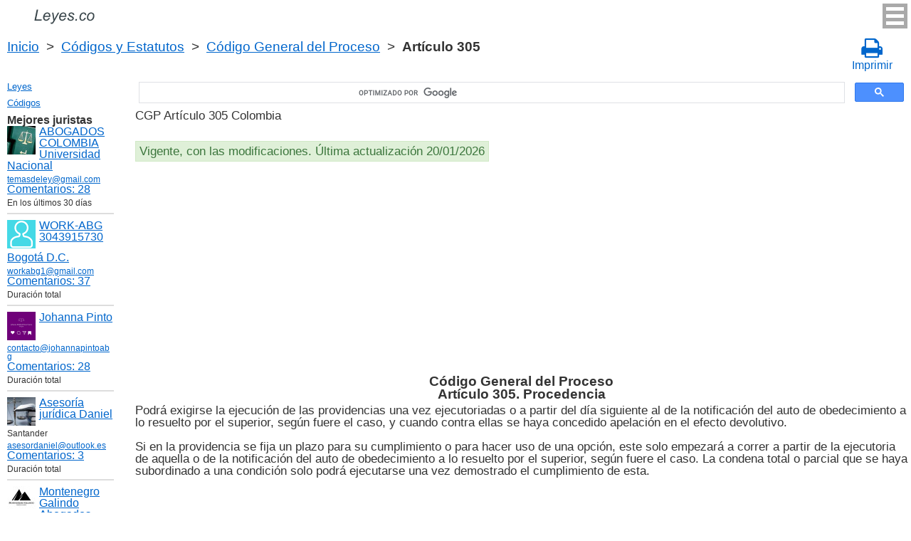

--- FILE ---
content_type: text/html; charset=UTF-8
request_url: https://leyes.co/codigo_general_del_proceso/305.htm
body_size: 9138
content:
<!DOCTYPE html>
<html xmlns="http://www.w3.org/1999/xhtml">
<head>
  <title>Art. 305 Código General del Proceso Procedencia CGP Artículo 305  - Legislación colombiana 2025</title>
<meta http-equiv="Content-Type" content="text/html; charset=UTF-8" />
<meta name="keywords" content="Art. 305 CGP Código General del Proceso Artículo 305 Podr&aacute; exigirse la ejecuci&oacute;n de las providencias una vez ejecutoriadas o a partir del d" />
<meta name="description" content="Art. 305 CGP Procedencia Ley 1564 de 2012 Código General del Proceso Artículo 305 Podr&aacute; exigirse la ejecuci&oacute;n de las providencias una vez ejecutoriadas o a partir del d" />

<meta name="viewport" content="width=device-width, initial-scale=1.0">

<link href="https://cdn.quilljs.com/1.3.6/quill.snow.css" rel="stylesheet" media="print" onload="this.media='all'">
<link rel="stylesheet" href="/css/style.css?v=1.6" type="text/css" />
<link rel="stylesheet" href="/css/es.css" type="text/css" />
<link rel="stylesheet" href="/css/site_custom.css" type="text/css" />

<link rel="stylesheet" href="/css/font-awesome/css/font-awesome.min.css" type="text/css" />

<link rel="stylesheet" media="print" href="/css/print.css"  type="text/css">

<link rel="shortcut icon" href="/icon.ico" type="image/x-icon" />
<link rel="amphtml" href="https://leyes.co/amp/codigo_general_del_proceso/305.htm">

<link rel="dns-prefetch" href="https://www.googletagmanager.com/">
<link rel="dns-prefetch" href="https://www.gstatic.com/">
<link rel="dns-prefetch" href="https://cse.google.com/">
<link rel="dns-prefetch" href="https://connect.facebook.net/">
<link rel="dns-prefetch" href="https://pagead2.googlesyndication.com/">
<link rel="dns-prefetch" href="https://googleads.g.doubleclick.net/">
<link rel="dns-prefetch" href="https://www.google-analytics.com/">
<link rel="dns-prefetch" href="https://www.google.com/">
<link rel="dns-prefetch" href="https://partner.googleadservices.com/">
<link rel="dns-prefetch" href="https://adservice.google.com/">
<link rel="dns-prefetch" href="https://clients1.google.com/">
<link rel="dns-prefetch" href="https://stats.g.doubleclick.net/">
<link rel="dns-prefetch" href="https://fonts.gstatic.com/">
<link rel="dns-prefetch" href="https://www.facebook.com/">
<link rel="dns-prefetch" href="https://tpc.googlesyndication.com/">
<link rel="dns-prefetch" href="https://ajax.googleapis.com/">
<link rel="dns-prefetch" href="https://static.xx.fbcdn.net/">

<script type="text/javascript" src="https://code.jquery.com/jquery-3.2.1.min.js" async></script>
<script src="https://cdn.quilljs.com/1.3.6/quill.js" async></script>
<script src="https://www.google.com/recaptcha/api.js" async defer></script>
<script type="text/javascript" src="/js/lang/es.js" async></script>
<script type="text/javascript" src="/js/config.js?v=1.1" async></script>
<script type="text/javascript" src="/js/common.js" async defer></script>
<script type="text/javascript" src="/js/polylog.js?v=1.3" async defer></script>

<meta property="fb:admins" content="100000942586356"/>
<meta property="fb:app_id" content="509168839441871"/>	
<meta property="og:url" content="https://leyes.co/codigo_general_del_proceso/305.htm" />
<meta property="og:type" content="website" />
<meta property="og:title" content="Código General del Proceso Artículo 305. Procedencia" />
<meta property="og:description" content="Podr&aacute; exigirse la ejecuci&oacute;n de las providencias una vez ejecutoriadas o a partir del d&iacute;a siguiente al de la notificaci&oacute;n del auto de obedecimiento a lo resuelto por el superior, seg&uacute;n fuere el caso, y cuando contra ellas se haya concedido apelaci&oacute;n en el efe" />
<meta property="og:image" content="https://leyes.co/images/og_img.jpg" />
<meta property="og:locale" content="es_ES" />


<!-- Google Tag Manager -->
<script>(function(w,d,s,l,i){w[l]=w[l]||[];w[l].push({'gtm.start':
new Date().getTime(),event:'gtm.js'});var f=d.getElementsByTagName(s)[0],
j=d.createElement(s),dl=l!='dataLayer'?'&l='+l:'';j.async=true;j.src=
'https://www.googletagmanager.com/gtm.js?id='+i+dl;f.parentNode.insertBefore(j,f);
})(window,document,'script','dataLayer','GTM-W5GKQ93');</script>
<!-- End Google Tag Manager -->


<script async src="//pagead2.googlesyndication.com/pagead/js/adsbygoogle.js"></script>
<script>
  (adsbygoogle = window.adsbygoogle || []).push({
    google_ad_client: "ca-pub-2167603807251059",
    enable_page_level_ads: true
  });
</script>

</head>


<body itemscope="" itemtype="http://schema.org/WebPage">
<!-- Google Tag Manager (noscript) -->
<noscript><iframe src="https://www.googletagmanager.com/ns.html?id=GTM-W5GKQ93" height="0" width="0" style="display:none;visibility:hidden"></iframe></noscript>
<!-- End Google Tag Manager (noscript) -->

<div class="wrapper">
			<input type="checkbox" id="hmt" class="hidden-menu-ticker"> 
<label class="btn-menu" for="hmt">
  <span class="first"></span>
  <span class="second"></span>
  <span class="third"></span>
</label>
 <ul class="hidden-menu">
    <li><a href="/login.htm">Iniciar sesión</a></li>
  <li><a href="/register.htm">Registrarse</a></li>
  </ul>

	<header class="header">
       <a class="logo" href="/index.htm"></a>    
	</header><!-- .header-->
     <div class="clr"></div>
<div id="br_pr">		 
  <div class="breadcrumbs">
        <a class="nava" href="/index.htm" title="">Inicio</a>
        &nbsp;&gt;&nbsp;
      <a class="nava" href="/codigos.htm" title="">Códigos y Estatutos</a>
        &nbsp;&gt;&nbsp;
      <a class="nava" href="/codigo_general_del_proceso.htm" title="Código General del Proceso (CGP)">Código General del Proceso</a>
        &nbsp;&gt;&nbsp;
      <b>Artículo 305</b>
      </div>
  
                    <div id="go_back">
        <a class="nava" href="/codigo_general_del_proceso.htm"><span><</span> Código General del Proceso</a>           
         </div> 			<a class="icon-print" onclick="ga('send', 'event', 'Print', 'Click', 'Breadcrumbs');" href = "/print/codigo_general_del_proceso/305.htm" target="_blank"><span class="fa fa-print fa-2x" aria-hidden="true"></span><br>Imprimir</a></div>

<div class="middle"> 

		<div class="container">
			<main class="content">
  <div class="null_13">
</div>             


<div id="goser">
<script>
  (function() {
    var cx = 'partner-pub-2167603807251059:2597432094';
    var gcse = document.createElement('script');
    gcse.type = 'text/javascript';
    gcse.async = true;
    gcse.src = 'https://cse.google.com/cse.js?cx=' + cx;
    var s = document.getElementsByTagName('script')[0];
    s.parentNode.insertBefore(gcse, s);
  })();
</script>
<gcse:searchbox-only></gcse:searchbox-only>
</div>

       <div class="addnav">
       <p> CGP Artículo 305 Colombia </p> <br>

<div id="law_status">
     	   <div id="law_valid">Vigente, con las modificaciones. Última actualización 20/01/2026</div>
	      </div>

</div>
            <div id="squareAds">

<script async src="https://pagead2.googlesyndication.com/pagead/js/adsbygoogle.js"></script>
<!-- top -->
<ins class="adsbygoogle"
     style="display:block; min-height: 280px"
     data-ad-client="ca-pub-2167603807251059"
     data-ad-slot="1415692673"
     data-ad-format="auto"
     data-full-width-responsive="true"></ins>
<script>
     (adsbygoogle = window.adsbygoogle || []).push({});
</script>

</div>
				<div id="statya">
     <h1>Código General del Proceso<br />Artículo 305. Procedencia</h1>					
           Podr&aacute; exigirse la ejecuci&oacute;n de las providencias una vez ejecutoriadas o a partir del d&iacute;a siguiente al de la notificaci&oacute;n del auto de obedecimiento a lo resuelto por el superior, seg&uacute;n fuere el caso, y cuando contra ellas se haya concedido apelaci&oacute;n en el efecto devolutivo.<br/><br/>
Si en la providencia se fija un plazo para su cumplimiento o para hacer uso de una opci&oacute;n, este solo empezar&aacute; a correr a partir de la ejecutoria de aquella o de la notificaci&oacute;n del auto de obedecimiento a lo resuelto por el superior, seg&uacute;n fuere el caso. La condena total o parcial que se haya subordinado a una condici&oacute;n solo podr&aacute; ejecutarse una vez demostrado el cumplimiento de esta.<br/><br/>
<br />
<br />
Colombia Art. 305 Código General del Proceso        </div>   <!-- statya -->
        <a href="#plg_new_comment_anchor" id="add_comment_link">Hacer una pregunta en los comentarios</a>                    
    <div class="breadstat">
Artículo
<a class="nava" href="/codigo_general_del_proceso/1o.htm">1o</a><span> </span>...<a class="nava" href="/codigo_general_del_proceso/303.htm">303</a><span> </span><a class="nava" href="/codigo_general_del_proceso/304.htm">304</a><span> </span><b>305</b><span> </span><a class="nava" href="/codigo_general_del_proceso/306.htm">306</a><span> </span><a class="nava" href="/codigo_general_del_proceso/307.htm">307</a><span> </span>...<a class="nava" href="/codigo_general_del_proceso/627.htm">627</a><span> </span><br /><br />
<form action="" method="post">
      Ver el artículo <input name="article_search" value=""/><br />
      <input type="submit" value="Ver" />
<input type="hidden" name="id" value="2305" />
</form>      
          </div>
        
<div class="clr"></div>
<div id="BestLawyers">
<p><b>Mejores juristas</b></p>
   <a class="best_user_link" href="/user/559.htm">
      <img class="best_user_pic" src="/images/photos/min/559.jpeg" />
      ABOGADOS COLOMBIA Universidad Nacional
   </a>
      <div class="best_user_info"><a href="/cdn-cgi/l/email-protection#a2d6c7cfc3d1c6c7cec7dbe2c5cfc3cbce8cc1cdcf"><span class="__cf_email__" data-cfemail="f682939b978592939a938fb6919b979f9ad895999b">[email&#160;protected]</span></a></div>         <div class="best_user_comments_count"><a href="/user/559.htm#plg_user_comment_header">Сomentarios: 28</a></div>
   <div class="best_user_info">En los últimos 30 días</div>
   <hr />
   <a class="best_user_link" href="/user/2716.htm">
      <img class="best_user_pic" src="/images/photos/min/guest.png" />
      WORK-ABG  3043915730
   </a>
   <div class="best_user_info"><a class="best_user_city" href="/jurists/city-bogota.htm">Bogotá D.C.</a></div>   <div class="best_user_info"><a href="/cdn-cgi/l/email-protection#bec9d1ccd5dfdcd98ffed9d3dfd7d290ddd1d3"><span class="__cf_email__" data-cfemail="43342c31282221247203242e222a2f6d202c2e">[email&#160;protected]</span></a></div>         <div class="best_user_comments_count"><a href="/user/2716.htm#plg_user_comment_header">Сomentarios: 37</a></div>
   <div class="best_user_info">Duración total</div>
   <hr />
   <a class="best_user_link" href="/user/3155.htm">
      <img class="best_user_pic" src="/images/photos/min/3155.png" />
      Johanna Pinto
   </a>
      <div class="best_user_info"><a href="/cdn-cgi/l/email-protection#c7a4a8a9b3a6a4b3a887ada8afa6a9a9a6b7aea9b3a8a6a5a0">contacto@johannapintoabg</a></div>         <div class="best_user_comments_count"><a href="/user/3155.htm#plg_user_comment_header">Сomentarios: 28</a></div>
   <div class="best_user_info">Duración total</div>
   <hr />
   <a class="best_user_link" href="/user/4293.htm">
      <img class="best_user_pic" src="/images/photos/min/4293.jpeg" />
      Asesoría jurídica Daniel
   </a>
   <div class="best_user_info">Santander</div>   <div class="best_user_info"><a href="/cdn-cgi/l/email-protection#264755435549544247484f434a664953524a49494d084355"><span class="__cf_email__" data-cfemail="b5d4c6d0c6dac7d1d4dbdcd0d9f5dac0c1d9dadade9bd0c6">[email&#160;protected]</span></a></div>         <div class="best_user_comments_count"><a href="/user/4293.htm#plg_user_comment_header">Сomentarios: 3</a></div>
   <div class="best_user_info">Duración total</div>
   <hr />
   <a class="best_user_link" href="/user/69.htm">
      <img class="best_user_pic" src="/images/photos/min/69.jpeg" />
      Montenegro Galindo Abogados
   </a>
   <div class="best_user_info"><a class="best_user_city" href="/jurists/city-bogota.htm">Bogotá D.C.</a></div>   <div class="best_user_info"><a href="/cdn-cgi/l/email-protection#177478796376746378577a78796372797270657870767b7e7973783974787a"><span class="__cf_email__" data-cfemail="33505c5d475250475c735e5c5d47565d5654415c54525f5a5d575c1d505c5e">[email&#160;protected]</span></a></div>   <div class="best_user_info">Teléfono</div>         <div class="best_user_info"><a class="plg_phone_href" href="tel:3057709651">3057709651</a></div>
      <div class="best_user_comments_count"><a href="/user/69.htm#plg_user_comment_header">Сomentarios: 306</a></div>
   <div class="best_user_info">Duración total</div>
   <hr />
<p><a href="/jurists.htm">Todos los juristas</a><p></div>
<a id="plg_new_comment_anchor"></a>
<div class="plg_comment_adder hidden" id="plg_new_comment_container">
<b>Agregar un comentario</b><br>
<div class="plg_err_msg hidden" id="plg_add_comment_err">El comentario debe tener màs de 10 sìmbolos</div>
<div id="plg_new_comment" name="plg_new_comment"></div>
<button type="button" id="plg_add_comment" class="button ctrl_entr_evt" name="plg_add_comment">Agregar</button>
</div>
<div class="plg_comment_list">
</div>
<div class="plg_recent_comment_list">
<div>Los nuevos comentarios en el sitio web</div>
<div class="plg_comment">
    <div class="plg_user_img">
        <a href="/user/559.htm">
        <img src="/images/photos/min/559.jpeg"> 
              </a>
    </div>
    <div class="plg_user_comment"">
    <div class="plg_user_info_cmt_row">
        <a class="plg_user_name" href="/user/559.htm">
            <b>ABOGADOS COLOMBIA Universidad Nacional</b>
        </a>
        <div class="plg_comment_date">19/01/26&nbsp09:20:23</div>
    </div>
        <input type="checkbox" id="rct_cmt_less_more_chb_12481" class="plg_less_more_chb">
    <div class="plg_hideable_container">
        <div class="plg_comment_not_editable_text" id="ne_comment_text_12481"><p>Sobre este artículo 531 del Cod general del proceso, la ley ley 2445 de 2025 incluyó expresamente la "convalidación de los acuerdos privados" como uno de los mecanismos para normalizar las relaciones crediticias. Adicionalmente, se especificó que para las personas comerciantes, los procedimientos también tienen como objetivo "lograr su formalización".</p></div>
                <hr>
        <div class="plg_user_additional_info">
                        <p>Email: <a href="/cdn-cgi/l/email-protection#a9ddccc4c8dacdccc5ccd0e9cec4c8c0c587cac6c4" rel="ugc"><span class="__cf_email__" data-cfemail="f98d9c94988a9d9c959c80b99e94989095d79a9694">[email&#160;protected]</span></a></p>                        <p>WhatsApp: <a href="https://wa.me/573166406899" rel="ugc">573166406899</a></p>                                </div>
            </div>
    <label class="plg_show_less_label" for="rct_cmt_less_more_chb_12481">Ocultar</label>
    <label class="plg_show_more_label" for="rct_cmt_less_more_chb_12481">Leer más</label>
    <div><a href="/codigo_general_del_proceso/531.htm#plg_new_comment_container">Responder en la página<br/>Código General del Proceso Artículo 531. Procedencia</a></div>
    </div>
</div>
<hr /><div class="plg_comment">
    <div class="plg_user_img">
        <a href="/user/559.htm">
        <img src="/images/photos/min/559.jpeg"> 
              </a>
    </div>
    <div class="plg_user_comment"">
    <div class="plg_user_info_cmt_row">
        <a class="plg_user_name" href="/user/559.htm">
            <b>ABOGADOS COLOMBIA Universidad Nacional</b>
        </a>
        <div class="plg_comment_date">19/01/26&nbsp09:12:43</div>
    </div>
        <input type="checkbox" id="rct_cmt_less_more_chb_12480" class="plg_less_more_chb">
    <div class="plg_hideable_container">
        <div class="plg_comment_not_editable_text" id="ne_comment_text_12480"><p>La Ley 2445 de 2025 transformó el artículo 532 del Código General del Proceso, pasando de una norma que excluía a todos los comerciantes a una que los incorpora de manera diferenciada: Creó la categoría de persona "pequeña comerciante" basada en el valor de sus activos, les abrió las puertas del procedimiento de insolvencia de persona natural y, al mismo tiempo, añadió nuevas protecciones sustanciales para todos los deudores que se acojan a este régimen.</p></div>
                <hr>
        <div class="plg_user_additional_info">
                        <p>Email: <a href="/cdn-cgi/l/email-protection#2c5849414d5f48494049556c4b414d4540024f4341" rel="ugc"><span class="__cf_email__" data-cfemail="e296878f839186878e879ba2858f838b8ecc818d8f">[email&#160;protected]</span></a></p>                        <p>WhatsApp: <a href="https://wa.me/573166406899" rel="ugc">573166406899</a></p>                                </div>
            </div>
    <label class="plg_show_less_label" for="rct_cmt_less_more_chb_12480">Ocultar</label>
    <label class="plg_show_more_label" for="rct_cmt_less_more_chb_12480">Leer más</label>
    <div><a href="/codigo_general_del_proceso/532.htm#plg_new_comment_container">Responder en la página<br/>Código General del Proceso Artículo 532. &Aacute;mbito de aplicaci&oacute;n</a></div>
    </div>
</div>
<hr /><div class="plg_comment">
    <div class="plg_user_img">
        <a href="/user/559.htm">
        <img src="/images/photos/min/559.jpeg"> 
              </a>
    </div>
    <div class="plg_user_comment"">
    <div class="plg_user_info_cmt_row">
        <a class="plg_user_name" href="/user/559.htm">
            <b>ABOGADOS COLOMBIA Universidad Nacional</b>
        </a>
        <div class="plg_comment_date">19/01/26&nbsp08:34:26</div>
    </div>
        <input type="checkbox" id="rct_cmt_less_more_chb_12479" class="plg_less_more_chb">
    <div class="plg_hideable_container">
        <div class="plg_comment_not_editable_text" id="ne_comment_text_12479"><p>Para comerciantes, la ley 2445 de 2025 adicionó este artículo 533 del Cod General del Proceso. Dicha ley regula la insolvencia de <strong>personas naturales comerciantes. </strong>La competencia para conocer de los procedimientos de <strong>negociación de deudas y convalidación de acuerdos</strong> de estos aplica así: 1) <strong>Etapa de Negociación y Convalidación:</strong> La competencia recae exclusivamente en los <strong>centros de conciliación autorizados y las notarías</strong> del domicilio del deudor, según lo estipula este artículo 533. 2) <strong>Etapa Judicial (Controversias y Liquidación):</strong> La competencia es del <strong>juez civil</strong> del domicilio del deudor. Este interviene para resolver disputas durante la negociación o para adelantar la liquidación patrimonial si el acuerdo fracasa.</p></div>
                <hr>
        <div class="plg_user_additional_info">
                        <p>Email: <a href="/cdn-cgi/l/email-protection#6317060e021007060f061a23040e020a0f4d000c0e" rel="ugc"><span class="__cf_email__" data-cfemail="6d1908000c1e09080108142d0a000c0401430e0200">[email&#160;protected]</span></a></p>                        <p>WhatsApp: <a href="https://wa.me/573166406899" rel="ugc">573166406899</a></p>                                </div>
            </div>
    <label class="plg_show_less_label" for="rct_cmt_less_more_chb_12479">Ocultar</label>
    <label class="plg_show_more_label" for="rct_cmt_less_more_chb_12479">Leer más</label>
    <div><a href="/codigo_general_del_proceso/533.htm#plg_new_comment_container">Responder en la página<br/>Código General del Proceso Artículo 533. Competencia para conocer de los procedimientos de negociaci&oacute;n de deudas y convalidaci&oacute;n de acuerdos de la persona natural no comerciante</a></div>
    </div>
</div>
<hr /><div class="plg_comment">
    <div class="plg_user_img">
        <a href="/user/559.htm">
        <img src="/images/photos/min/559.jpeg"> 
              </a>
    </div>
    <div class="plg_user_comment"">
    <div class="plg_user_info_cmt_row">
        <a class="plg_user_name" href="/user/559.htm">
            <b>ABOGADOS COLOMBIA Universidad Nacional</b>
        </a>
        <div class="plg_comment_date">18/01/26&nbsp07:33:51</div>
    </div>
        <input type="checkbox" id="rct_cmt_less_more_chb_12478" class="plg_less_more_chb">
    <div class="plg_hideable_container">
        <div class="plg_comment_not_editable_text" id="ne_comment_text_12478"><p>La regla general es que para que la fiscalía inicie una investigación por este delito, debe radicarse una querella por parte de la víctima antes de que pasen 6 meses después de que se cometió el delito. Es decir, que si la víctima deja pasar 6 meses, pierde la oportunidad de que el Estado investigue el delito. No obstante, este delito puede ser investigado de oficio, es decir, sin necesidad de querella por parte de la víctima, en los siguientes casos: 1) En flagrancia, es decir cuando el autor del daño es sorprendido en el momento mismo de cometer el delito o inmediatamente después. 2) Si la víctima del daño es una persona menor de 18 años. 3) Cuando la víctima sea una persona<strong> </strong>inimputable<strong>, </strong>es decir, cuando por su condición mental, no puede comprender que se está cometiendo el delito en su contra y 4) Si la conducta de daño en bien ajeno se enmarca dentro de un presunto acto de violencia contra la mujer. // En estos casos, la Fiscalía puede y debe empezar la investigación sin necesidad de que la víctima presente la querella y sin importar que hayan pasado más de 6 meses después del daño en bien ajeno.</p></div>
                <hr>
        <div class="plg_user_additional_info">
                        <p>Email: <a href="/cdn-cgi/l/email-protection#cabeafa7abb9aeafa6afb38aada7aba3a6e4a9a5a7" rel="ugc"><span class="__cf_email__" data-cfemail="d9adbcb4b8aabdbcb5bca099beb4b8b0b5f7bab6b4">[email&#160;protected]</span></a></p>                        <p>WhatsApp: <a href="https://wa.me/573166406899" rel="ugc">573166406899</a></p>                                </div>
            </div>
    <label class="plg_show_less_label" for="rct_cmt_less_more_chb_12478">Ocultar</label>
    <label class="plg_show_more_label" for="rct_cmt_less_more_chb_12478">Leer más</label>
    <div><a href="/codigo_penal/265.htm#plg_new_comment_container">Responder en la página<br/>Código Penal Artículo 265. Daño en bien ajeno</a></div>
    </div>
</div>
<hr /><div class="plg_comment">
    <div class="plg_user_img">
        <a href="/user/559.htm">
        <img src="/images/photos/min/559.jpeg"> 
              </a>
    </div>
    <div class="plg_user_comment"">
    <div class="plg_user_info_cmt_row">
        <a class="plg_user_name" href="/user/559.htm">
            <b>ABOGADOS COLOMBIA Universidad Nacional</b>
        </a>
        <div class="plg_comment_date">18/01/26&nbsp07:15:34</div>
    </div>
        <input type="checkbox" id="rct_cmt_less_more_chb_12477" class="plg_less_more_chb">
    <div class="plg_hideable_container">
        <div class="plg_comment_not_editable_text" id="ne_comment_text_12477"><p>Aunque el concierto para delinquir no está explícitamente listado como crimen de lesa humanidad, puede adquirir esta connotación cuando está íntimamente relacionado con conductas que sí lo son, como las cometidas por grupos armados ilegales, lo cual lo convierte en imprescriptible para estos casos. </p></div>
                <hr>
        <div class="plg_user_additional_info">
                        <p>Email: <a href="/cdn-cgi/l/email-protection#2d5948404c5e49484148546d4a404c4441034e4240" rel="ugc"><span class="__cf_email__" data-cfemail="add9c8c0ccdec9c8c1c8d4edcac0ccc4c183cec2c0">[email&#160;protected]</span></a></p>                        <p>WhatsApp: <a href="https://wa.me/573166406899" rel="ugc">573166406899</a></p>                                </div>
            </div>
    <label class="plg_show_less_label" for="rct_cmt_less_more_chb_12477">Ocultar</label>
    <label class="plg_show_more_label" for="rct_cmt_less_more_chb_12477">Leer más</label>
    <div><a href="/codigo_penal/340.htm#plg_new_comment_container">Responder en la página<br/>Código Penal Artículo 340. Concierto para delinquir</a></div>
    </div>
</div>
<hr /><p><a href="/recent_comments.htm">Últimos comentarios</a></p>
</div>
<div id="plg_popup_background" class="hidden"> 
<div id="plg_login" class="plg_popup_container hidden">
  <a class="plg_close_popup">X</a><br>
  <div class="popup_log_reg">Iniciar sesión</div>
  <div id="plg_popup_login_cntr">
    <div id="incorrect_login" class="plg_err_msg hidden">Incorrecto e-mail o contraseña</div>
    <div id="login_captcha_not_passed" class="plg_err_msg hidden">Captcha no pasada</div>
    <div class="info_str"> 
      <span class="info_lable">Email: </span>
      <input type="email" name="email" id="login_nick" class="required">
    </div>
    <div class="info_str"> 
      <span class="info_lable">Contraceña:</span>
      <input type="password" name="password" id="password" class="required">
    </div>
    <div class="forgot_new">¿Olvidó su contraseña?<br>
      <a id="popup_generate_new_password_link">Obtener la contraseña nueva</a>
    </div>
    
    <button class="button" type="button" id="plg_login_btn" name="plg_login_btn">Iniciar sesión</button><br>
    <div class="fb_login_button">        
      <a id="popup_fb_login_link" href="">Iniciar sesión con Facebook</a>
    </div> 
  </div>
  <div class="popup_log_reg">o Registrarse</div>
  <div id="plg_popup_register_cntr">
    <div id="incorrect_email" class="plg_err_msg hidden">Email incorrecto</div>
    <div id="email_registered" class="plg_err_msg hidden">Email ya está registrado</div>
    <div id="empty_nick" class="plg_err_msg hidden">Nombre no se indica</div>
    <div id="reg_captcha_not_passed" class="plg_err_msg hidden">Captcha no pasada</div>
    <div class="info_str">
      <span class="info_lable">Nombre:</span>
      <input type="text" name="register_nick" id="register_nick" class="required">
    </div>
    <div class="info_str">
      <span class="info_lable">Email:</span>
      <input type="email" name="email" id="register_email" class="required">
    </div>
    <button class="button" type="button" id="plg_register_btn" name="plg_register_btn">Registro</button>
  </div>
  <div id="plg_register_check_email" class="hidden">El correo era enviado a su email</div>
  
  <div id="plg_post_as_guest" class="hidden">
    <div class="popup_log_reg">o publicar como invitado</div>
    <button class="button" type="button" id="plg_post_as_guest_btn" name="plg_post_as_guest_btn">Publicar</button>
  </div>
</div> 

<div id="plg_generate_new_password" class="plg_popup_container hidden">
  <a class="plg_close_popup">X</a><br>
  <div id="email_not_found" class="plg_err_msg hidden">Email no encontrado</div>
  <div id="incorrect_email_new_pwd" class="plg_err_msg hidden">Email incorrecto</div>
  <div id="already_sent" class="plg_err_msg hidden">El correo con instrucsión ya enviada, Usted puede enviar solicitud una vez màs al dìa siguiente. Si no lo ha recibe, verifica la carpeta de spam</div>
  <div id="captcha_not_passed" class="plg_err_msg hidden">Captcha no pasada</div>
  <div class="info_str" id="plg_popup_new_password_cntr">
    <span class="info_lable">Email:</span>
    <input type="email" name="email" id="pwd_email" class="required">
  </div>
  <button class="button" type="button" id="plg_new_pwd_btn" name="new_pwd_btn">Restablecer la contraseña</button>
</div><div id="plg_popup_info" class="plg_popup_container hidden">
  <a class="plg_close_popup">X</a><br>
  <div id="plg_activation_sent_msg" class="info_str hidden">El correo con activación era enviado</div>
  <div id="plg_new_pwd_sent_msg" class="info_str hidden">El correo con instrucción como obtener la contraseña nueva era enviado</div>
  <div id="plg_user_blocked" class="info_str hidden">Usted está Bloqueado</div>
</div>
<div id="plg_popup_error" class="plg_popup_container hidden">
  <a class="plg_close_popup">X</a><br>
  </div>
</div>
<!-- Социалки -->
  <div id="readmatch">
    <div id="rekagain">
  </div> <!-- rekagain -->
</div>     <!-- readmach -->
<br /><br />

<div class="clr"></div>
<div class="addnav">
<div class="fb-like" data-href="https://leyes.co/codigo_general_del_proceso/305.htm" data-layout="button_count" data-action="like" data-size="large" data-show-faces="false" data-share="false"></div>
</div>

<div id="titled-ads">
<center>
     ¿Es Usted jurista? ¿Necesito nuevos clientes?<br/>
     Publique la información de sí mismo<br/>
</center>
<div class="advantages">
     <p>- Eso es gratís</p>
     <p>- La información acerca de 5 mejores juristas está en todas las páginas del sitio</p>
     <p>- Este anuncio ven màs de 10&nbsp;000 visitantes al día</p>
     <p>- Para aumentar su rating Usted necesito responder a las preguntas de los usuarios</p>
</div>
<center>
     <a href="/register.htm">Registrarse</a>
</center>
</div>

			</main><!-- .content -->

		</div><!-- .container-->

		<aside class="left-sidebar">
       <div class="popular_law">  <!-- менюха -->
     <a href="/leyes.htm">Leyes</a>
     <a href="/codigos.htm">Códigos</a>
   </div>

	      <div id="LeftAds">
<p><b>Mejores juristas</b></p>
   <a class="best_user_link" href="/user/559.htm">
      <img class="best_user_pic" src="/images/photos/min/559.jpeg" />
      ABOGADOS COLOMBIA Universidad Nacional
   </a>
      <div class="best_user_info"><a href="/cdn-cgi/l/email-protection#9beffef6fae8fffef7fee2dbfcf6faf2f7b5f8f4f6"><span class="__cf_email__" data-cfemail="691d0c04081a0d0c050c10290e04080005470a0604">[email&#160;protected]</span></a></div>         <div class="best_user_comments_count"><a href="/user/559.htm#plg_user_comment_header">Сomentarios: 28</a></div>
   <div class="best_user_info">En los últimos 30 días</div>
   <hr />
   <a class="best_user_link" href="/user/2716.htm">
      <img class="best_user_pic" src="/images/photos/min/guest.png" />
      WORK-ABG  3043915730
   </a>
   <div class="best_user_info"><a class="best_user_city" href="/jurists/city-bogota.htm">Bogotá D.C.</a></div>   <div class="best_user_info"><a href="/cdn-cgi/l/email-protection#394e564b52585b5e08795e54585055175a5654"><span class="__cf_email__" data-cfemail="d5a2baa7beb4b7b2e495b2b8b4bcb9fbb6bab8">[email&#160;protected]</span></a></div>         <div class="best_user_comments_count"><a href="/user/2716.htm#plg_user_comment_header">Сomentarios: 37</a></div>
   <div class="best_user_info">Duración total</div>
   <hr />
   <a class="best_user_link" href="/user/3155.htm">
      <img class="best_user_pic" src="/images/photos/min/3155.png" />
      Johanna Pinto
   </a>
      <div class="best_user_info"><a href="/cdn-cgi/l/email-protection#98fbf7f6ecf9fbecf7d8f2f7f0f9f6f6f9e8f1f6ecf7f9faff">contacto@johannapintoabg</a></div>         <div class="best_user_comments_count"><a href="/user/3155.htm#plg_user_comment_header">Сomentarios: 28</a></div>
   <div class="best_user_info">Duración total</div>
   <hr />
   <a class="best_user_link" href="/user/4293.htm">
      <img class="best_user_pic" src="/images/photos/min/4293.jpeg" />
      Asesoría jurídica Daniel
   </a>
   <div class="best_user_info">Santander</div>   <div class="best_user_info"><a href="/cdn-cgi/l/email-protection#60011305130f1204010e09050c200f15140c0f0f0b4e0513"><span class="__cf_email__" data-cfemail="21405244524e5345404f48444d614e54554d4e4e4a0f4452">[email&#160;protected]</span></a></div>         <div class="best_user_comments_count"><a href="/user/4293.htm#plg_user_comment_header">Сomentarios: 3</a></div>
   <div class="best_user_info">Duración total</div>
   <hr />
   <a class="best_user_link" href="/user/69.htm">
      <img class="best_user_pic" src="/images/photos/min/69.jpeg" />
      Montenegro Galindo Abogados
   </a>
   <div class="best_user_info"><a class="best_user_city" href="/jurists/city-bogota.htm">Bogotá D.C.</a></div>   <div class="best_user_info"><a href="/cdn-cgi/l/email-protection#680b07061c090b1c07280507061c0d060d0f1a070f090401060c07460b0705"><span class="__cf_email__" data-cfemail="dfbcb0b1abbebcabb09fb2b0b1abbab1bab8adb0b8beb3b6b1bbb0f1bcb0b2">[email&#160;protected]</span></a></div>   <div class="best_user_info">Teléfono</div>         <div class="best_user_info"><a class="plg_phone_href" href="tel:3057709651">3057709651</a></div>
      <div class="best_user_comments_count"><a href="/user/69.htm#plg_user_comment_header">Сomentarios: 306</a></div>
   <div class="best_user_info">Duración total</div>
   <hr />
<p><a href="/jurists.htm">Todos los juristas</a><p>      </div>

<!-- Популярные нормативные акты -->
   <div class="popular_law">
       <p>Principales Códigos de Сolombia</p>
       <a href="/codigo_general_del_proceso.htm" title="Código General del Proceso">Código General del Proceso</a>
       <a href="/codigo_sustantivo_del_trabajo.htm" title="Código Sustantivo del Trabajo">Código Sustantivo del Trabajo</a>
       <a href="/codigo_penal.htm" title="Código Penal">Código Penal</a>
       <a href="/codigo_de_procedimiento_penal.htm" title="Código de Procedimiento Penal">Código de Procedimiento Penal</a>
       <a href="/codigo_civil.htm" title="Código Civil">Código Civil</a>
       <a href="/codigo_nacional_de_transito_terrestre.htm" title="Código Nacional de Tránsito Terrestre">Código Nacional de Tránsito Terrestre</a>
       <a href="/codigo_de_comercio.htm" title="Código de Comercio">Código de Comercio</a>
       <a href="/codigo_disciplinario_unico.htm" title="Código Disciplinario Único">Código Disciplinario Único</a>
       <a href="/codigo_de_procedimiento_administrativo_y_de_lo_contencioso_administrativo.htm" title="Código de Procedimiento Administrativo y de lo Contencioso Administrativo">Código de Procedimiento Administrativo y de lo Contencioso Administrativo</a>
   </div>
   <!-- Конец Популярные нормативные акты -->
    		</aside><!-- .left-sidebar -->
      
 	</div>  <!-- .middle-->

	<footer class="footer">
    <div class="g-recaptcha" data-sitekey="6LfJiqAUAAAAACHsxN220cJnXNpilU7N_41UkpRh" data-size="invisible" data-badge="inline" data-callback="onCaptchaPassed"></div>
    <div><a href="/privacidad.htm">Políticas de privacidad</a></div>
		Leyes.co 2014-2025 Colombia
	</footer><!-- .footer -->

</div><!-- .wrapper -->

<script data-cfasync="false" src="/cdn-cgi/scripts/5c5dd728/cloudflare-static/email-decode.min.js"></script><script>
window.onload = downloadAutointerlinkScript;

function downloadAutointerlinkScript() {
    var element = document.createElement("script");
    element.src = "/js/autointerlink.js";
    document.body.appendChild(element);
}
</script>

<div id="fb-root"></div>
<script>(function(d, s, id) {
  var js, fjs = d.getElementsByTagName(s)[0];
  if (d.getElementById(id)) return;
  js = d.createElement(s); js.id = id;
  js.src = 'https://connect.facebook.net/es_ES/sdk.js#xfbml=1&version=v2.12&appId=509168839441871';
  fjs.parentNode.insertBefore(js, fjs);
}(document, 'script', 'facebook-jssdk'));</script>

<script defer src="https://static.cloudflareinsights.com/beacon.min.js/vcd15cbe7772f49c399c6a5babf22c1241717689176015" integrity="sha512-ZpsOmlRQV6y907TI0dKBHq9Md29nnaEIPlkf84rnaERnq6zvWvPUqr2ft8M1aS28oN72PdrCzSjY4U6VaAw1EQ==" data-cf-beacon='{"version":"2024.11.0","token":"2abe7b902299405798601b6674f49474","r":1,"server_timing":{"name":{"cfCacheStatus":true,"cfEdge":true,"cfExtPri":true,"cfL4":true,"cfOrigin":true,"cfSpeedBrain":true},"location_startswith":null}}' crossorigin="anonymous"></script>
</body>
</html>

--- FILE ---
content_type: text/html; charset=utf-8
request_url: https://www.google.com/recaptcha/api2/anchor?ar=1&k=6LfJiqAUAAAAACHsxN220cJnXNpilU7N_41UkpRh&co=aHR0cHM6Ly9sZXllcy5jbzo0NDM.&hl=en&v=PoyoqOPhxBO7pBk68S4YbpHZ&size=invisible&badge=inline&anchor-ms=20000&execute-ms=30000&cb=qnd9ga6wfh7n
body_size: 49333
content:
<!DOCTYPE HTML><html dir="ltr" lang="en"><head><meta http-equiv="Content-Type" content="text/html; charset=UTF-8">
<meta http-equiv="X-UA-Compatible" content="IE=edge">
<title>reCAPTCHA</title>
<style type="text/css">
/* cyrillic-ext */
@font-face {
  font-family: 'Roboto';
  font-style: normal;
  font-weight: 400;
  font-stretch: 100%;
  src: url(//fonts.gstatic.com/s/roboto/v48/KFO7CnqEu92Fr1ME7kSn66aGLdTylUAMa3GUBHMdazTgWw.woff2) format('woff2');
  unicode-range: U+0460-052F, U+1C80-1C8A, U+20B4, U+2DE0-2DFF, U+A640-A69F, U+FE2E-FE2F;
}
/* cyrillic */
@font-face {
  font-family: 'Roboto';
  font-style: normal;
  font-weight: 400;
  font-stretch: 100%;
  src: url(//fonts.gstatic.com/s/roboto/v48/KFO7CnqEu92Fr1ME7kSn66aGLdTylUAMa3iUBHMdazTgWw.woff2) format('woff2');
  unicode-range: U+0301, U+0400-045F, U+0490-0491, U+04B0-04B1, U+2116;
}
/* greek-ext */
@font-face {
  font-family: 'Roboto';
  font-style: normal;
  font-weight: 400;
  font-stretch: 100%;
  src: url(//fonts.gstatic.com/s/roboto/v48/KFO7CnqEu92Fr1ME7kSn66aGLdTylUAMa3CUBHMdazTgWw.woff2) format('woff2');
  unicode-range: U+1F00-1FFF;
}
/* greek */
@font-face {
  font-family: 'Roboto';
  font-style: normal;
  font-weight: 400;
  font-stretch: 100%;
  src: url(//fonts.gstatic.com/s/roboto/v48/KFO7CnqEu92Fr1ME7kSn66aGLdTylUAMa3-UBHMdazTgWw.woff2) format('woff2');
  unicode-range: U+0370-0377, U+037A-037F, U+0384-038A, U+038C, U+038E-03A1, U+03A3-03FF;
}
/* math */
@font-face {
  font-family: 'Roboto';
  font-style: normal;
  font-weight: 400;
  font-stretch: 100%;
  src: url(//fonts.gstatic.com/s/roboto/v48/KFO7CnqEu92Fr1ME7kSn66aGLdTylUAMawCUBHMdazTgWw.woff2) format('woff2');
  unicode-range: U+0302-0303, U+0305, U+0307-0308, U+0310, U+0312, U+0315, U+031A, U+0326-0327, U+032C, U+032F-0330, U+0332-0333, U+0338, U+033A, U+0346, U+034D, U+0391-03A1, U+03A3-03A9, U+03B1-03C9, U+03D1, U+03D5-03D6, U+03F0-03F1, U+03F4-03F5, U+2016-2017, U+2034-2038, U+203C, U+2040, U+2043, U+2047, U+2050, U+2057, U+205F, U+2070-2071, U+2074-208E, U+2090-209C, U+20D0-20DC, U+20E1, U+20E5-20EF, U+2100-2112, U+2114-2115, U+2117-2121, U+2123-214F, U+2190, U+2192, U+2194-21AE, U+21B0-21E5, U+21F1-21F2, U+21F4-2211, U+2213-2214, U+2216-22FF, U+2308-230B, U+2310, U+2319, U+231C-2321, U+2336-237A, U+237C, U+2395, U+239B-23B7, U+23D0, U+23DC-23E1, U+2474-2475, U+25AF, U+25B3, U+25B7, U+25BD, U+25C1, U+25CA, U+25CC, U+25FB, U+266D-266F, U+27C0-27FF, U+2900-2AFF, U+2B0E-2B11, U+2B30-2B4C, U+2BFE, U+3030, U+FF5B, U+FF5D, U+1D400-1D7FF, U+1EE00-1EEFF;
}
/* symbols */
@font-face {
  font-family: 'Roboto';
  font-style: normal;
  font-weight: 400;
  font-stretch: 100%;
  src: url(//fonts.gstatic.com/s/roboto/v48/KFO7CnqEu92Fr1ME7kSn66aGLdTylUAMaxKUBHMdazTgWw.woff2) format('woff2');
  unicode-range: U+0001-000C, U+000E-001F, U+007F-009F, U+20DD-20E0, U+20E2-20E4, U+2150-218F, U+2190, U+2192, U+2194-2199, U+21AF, U+21E6-21F0, U+21F3, U+2218-2219, U+2299, U+22C4-22C6, U+2300-243F, U+2440-244A, U+2460-24FF, U+25A0-27BF, U+2800-28FF, U+2921-2922, U+2981, U+29BF, U+29EB, U+2B00-2BFF, U+4DC0-4DFF, U+FFF9-FFFB, U+10140-1018E, U+10190-1019C, U+101A0, U+101D0-101FD, U+102E0-102FB, U+10E60-10E7E, U+1D2C0-1D2D3, U+1D2E0-1D37F, U+1F000-1F0FF, U+1F100-1F1AD, U+1F1E6-1F1FF, U+1F30D-1F30F, U+1F315, U+1F31C, U+1F31E, U+1F320-1F32C, U+1F336, U+1F378, U+1F37D, U+1F382, U+1F393-1F39F, U+1F3A7-1F3A8, U+1F3AC-1F3AF, U+1F3C2, U+1F3C4-1F3C6, U+1F3CA-1F3CE, U+1F3D4-1F3E0, U+1F3ED, U+1F3F1-1F3F3, U+1F3F5-1F3F7, U+1F408, U+1F415, U+1F41F, U+1F426, U+1F43F, U+1F441-1F442, U+1F444, U+1F446-1F449, U+1F44C-1F44E, U+1F453, U+1F46A, U+1F47D, U+1F4A3, U+1F4B0, U+1F4B3, U+1F4B9, U+1F4BB, U+1F4BF, U+1F4C8-1F4CB, U+1F4D6, U+1F4DA, U+1F4DF, U+1F4E3-1F4E6, U+1F4EA-1F4ED, U+1F4F7, U+1F4F9-1F4FB, U+1F4FD-1F4FE, U+1F503, U+1F507-1F50B, U+1F50D, U+1F512-1F513, U+1F53E-1F54A, U+1F54F-1F5FA, U+1F610, U+1F650-1F67F, U+1F687, U+1F68D, U+1F691, U+1F694, U+1F698, U+1F6AD, U+1F6B2, U+1F6B9-1F6BA, U+1F6BC, U+1F6C6-1F6CF, U+1F6D3-1F6D7, U+1F6E0-1F6EA, U+1F6F0-1F6F3, U+1F6F7-1F6FC, U+1F700-1F7FF, U+1F800-1F80B, U+1F810-1F847, U+1F850-1F859, U+1F860-1F887, U+1F890-1F8AD, U+1F8B0-1F8BB, U+1F8C0-1F8C1, U+1F900-1F90B, U+1F93B, U+1F946, U+1F984, U+1F996, U+1F9E9, U+1FA00-1FA6F, U+1FA70-1FA7C, U+1FA80-1FA89, U+1FA8F-1FAC6, U+1FACE-1FADC, U+1FADF-1FAE9, U+1FAF0-1FAF8, U+1FB00-1FBFF;
}
/* vietnamese */
@font-face {
  font-family: 'Roboto';
  font-style: normal;
  font-weight: 400;
  font-stretch: 100%;
  src: url(//fonts.gstatic.com/s/roboto/v48/KFO7CnqEu92Fr1ME7kSn66aGLdTylUAMa3OUBHMdazTgWw.woff2) format('woff2');
  unicode-range: U+0102-0103, U+0110-0111, U+0128-0129, U+0168-0169, U+01A0-01A1, U+01AF-01B0, U+0300-0301, U+0303-0304, U+0308-0309, U+0323, U+0329, U+1EA0-1EF9, U+20AB;
}
/* latin-ext */
@font-face {
  font-family: 'Roboto';
  font-style: normal;
  font-weight: 400;
  font-stretch: 100%;
  src: url(//fonts.gstatic.com/s/roboto/v48/KFO7CnqEu92Fr1ME7kSn66aGLdTylUAMa3KUBHMdazTgWw.woff2) format('woff2');
  unicode-range: U+0100-02BA, U+02BD-02C5, U+02C7-02CC, U+02CE-02D7, U+02DD-02FF, U+0304, U+0308, U+0329, U+1D00-1DBF, U+1E00-1E9F, U+1EF2-1EFF, U+2020, U+20A0-20AB, U+20AD-20C0, U+2113, U+2C60-2C7F, U+A720-A7FF;
}
/* latin */
@font-face {
  font-family: 'Roboto';
  font-style: normal;
  font-weight: 400;
  font-stretch: 100%;
  src: url(//fonts.gstatic.com/s/roboto/v48/KFO7CnqEu92Fr1ME7kSn66aGLdTylUAMa3yUBHMdazQ.woff2) format('woff2');
  unicode-range: U+0000-00FF, U+0131, U+0152-0153, U+02BB-02BC, U+02C6, U+02DA, U+02DC, U+0304, U+0308, U+0329, U+2000-206F, U+20AC, U+2122, U+2191, U+2193, U+2212, U+2215, U+FEFF, U+FFFD;
}
/* cyrillic-ext */
@font-face {
  font-family: 'Roboto';
  font-style: normal;
  font-weight: 500;
  font-stretch: 100%;
  src: url(//fonts.gstatic.com/s/roboto/v48/KFO7CnqEu92Fr1ME7kSn66aGLdTylUAMa3GUBHMdazTgWw.woff2) format('woff2');
  unicode-range: U+0460-052F, U+1C80-1C8A, U+20B4, U+2DE0-2DFF, U+A640-A69F, U+FE2E-FE2F;
}
/* cyrillic */
@font-face {
  font-family: 'Roboto';
  font-style: normal;
  font-weight: 500;
  font-stretch: 100%;
  src: url(//fonts.gstatic.com/s/roboto/v48/KFO7CnqEu92Fr1ME7kSn66aGLdTylUAMa3iUBHMdazTgWw.woff2) format('woff2');
  unicode-range: U+0301, U+0400-045F, U+0490-0491, U+04B0-04B1, U+2116;
}
/* greek-ext */
@font-face {
  font-family: 'Roboto';
  font-style: normal;
  font-weight: 500;
  font-stretch: 100%;
  src: url(//fonts.gstatic.com/s/roboto/v48/KFO7CnqEu92Fr1ME7kSn66aGLdTylUAMa3CUBHMdazTgWw.woff2) format('woff2');
  unicode-range: U+1F00-1FFF;
}
/* greek */
@font-face {
  font-family: 'Roboto';
  font-style: normal;
  font-weight: 500;
  font-stretch: 100%;
  src: url(//fonts.gstatic.com/s/roboto/v48/KFO7CnqEu92Fr1ME7kSn66aGLdTylUAMa3-UBHMdazTgWw.woff2) format('woff2');
  unicode-range: U+0370-0377, U+037A-037F, U+0384-038A, U+038C, U+038E-03A1, U+03A3-03FF;
}
/* math */
@font-face {
  font-family: 'Roboto';
  font-style: normal;
  font-weight: 500;
  font-stretch: 100%;
  src: url(//fonts.gstatic.com/s/roboto/v48/KFO7CnqEu92Fr1ME7kSn66aGLdTylUAMawCUBHMdazTgWw.woff2) format('woff2');
  unicode-range: U+0302-0303, U+0305, U+0307-0308, U+0310, U+0312, U+0315, U+031A, U+0326-0327, U+032C, U+032F-0330, U+0332-0333, U+0338, U+033A, U+0346, U+034D, U+0391-03A1, U+03A3-03A9, U+03B1-03C9, U+03D1, U+03D5-03D6, U+03F0-03F1, U+03F4-03F5, U+2016-2017, U+2034-2038, U+203C, U+2040, U+2043, U+2047, U+2050, U+2057, U+205F, U+2070-2071, U+2074-208E, U+2090-209C, U+20D0-20DC, U+20E1, U+20E5-20EF, U+2100-2112, U+2114-2115, U+2117-2121, U+2123-214F, U+2190, U+2192, U+2194-21AE, U+21B0-21E5, U+21F1-21F2, U+21F4-2211, U+2213-2214, U+2216-22FF, U+2308-230B, U+2310, U+2319, U+231C-2321, U+2336-237A, U+237C, U+2395, U+239B-23B7, U+23D0, U+23DC-23E1, U+2474-2475, U+25AF, U+25B3, U+25B7, U+25BD, U+25C1, U+25CA, U+25CC, U+25FB, U+266D-266F, U+27C0-27FF, U+2900-2AFF, U+2B0E-2B11, U+2B30-2B4C, U+2BFE, U+3030, U+FF5B, U+FF5D, U+1D400-1D7FF, U+1EE00-1EEFF;
}
/* symbols */
@font-face {
  font-family: 'Roboto';
  font-style: normal;
  font-weight: 500;
  font-stretch: 100%;
  src: url(//fonts.gstatic.com/s/roboto/v48/KFO7CnqEu92Fr1ME7kSn66aGLdTylUAMaxKUBHMdazTgWw.woff2) format('woff2');
  unicode-range: U+0001-000C, U+000E-001F, U+007F-009F, U+20DD-20E0, U+20E2-20E4, U+2150-218F, U+2190, U+2192, U+2194-2199, U+21AF, U+21E6-21F0, U+21F3, U+2218-2219, U+2299, U+22C4-22C6, U+2300-243F, U+2440-244A, U+2460-24FF, U+25A0-27BF, U+2800-28FF, U+2921-2922, U+2981, U+29BF, U+29EB, U+2B00-2BFF, U+4DC0-4DFF, U+FFF9-FFFB, U+10140-1018E, U+10190-1019C, U+101A0, U+101D0-101FD, U+102E0-102FB, U+10E60-10E7E, U+1D2C0-1D2D3, U+1D2E0-1D37F, U+1F000-1F0FF, U+1F100-1F1AD, U+1F1E6-1F1FF, U+1F30D-1F30F, U+1F315, U+1F31C, U+1F31E, U+1F320-1F32C, U+1F336, U+1F378, U+1F37D, U+1F382, U+1F393-1F39F, U+1F3A7-1F3A8, U+1F3AC-1F3AF, U+1F3C2, U+1F3C4-1F3C6, U+1F3CA-1F3CE, U+1F3D4-1F3E0, U+1F3ED, U+1F3F1-1F3F3, U+1F3F5-1F3F7, U+1F408, U+1F415, U+1F41F, U+1F426, U+1F43F, U+1F441-1F442, U+1F444, U+1F446-1F449, U+1F44C-1F44E, U+1F453, U+1F46A, U+1F47D, U+1F4A3, U+1F4B0, U+1F4B3, U+1F4B9, U+1F4BB, U+1F4BF, U+1F4C8-1F4CB, U+1F4D6, U+1F4DA, U+1F4DF, U+1F4E3-1F4E6, U+1F4EA-1F4ED, U+1F4F7, U+1F4F9-1F4FB, U+1F4FD-1F4FE, U+1F503, U+1F507-1F50B, U+1F50D, U+1F512-1F513, U+1F53E-1F54A, U+1F54F-1F5FA, U+1F610, U+1F650-1F67F, U+1F687, U+1F68D, U+1F691, U+1F694, U+1F698, U+1F6AD, U+1F6B2, U+1F6B9-1F6BA, U+1F6BC, U+1F6C6-1F6CF, U+1F6D3-1F6D7, U+1F6E0-1F6EA, U+1F6F0-1F6F3, U+1F6F7-1F6FC, U+1F700-1F7FF, U+1F800-1F80B, U+1F810-1F847, U+1F850-1F859, U+1F860-1F887, U+1F890-1F8AD, U+1F8B0-1F8BB, U+1F8C0-1F8C1, U+1F900-1F90B, U+1F93B, U+1F946, U+1F984, U+1F996, U+1F9E9, U+1FA00-1FA6F, U+1FA70-1FA7C, U+1FA80-1FA89, U+1FA8F-1FAC6, U+1FACE-1FADC, U+1FADF-1FAE9, U+1FAF0-1FAF8, U+1FB00-1FBFF;
}
/* vietnamese */
@font-face {
  font-family: 'Roboto';
  font-style: normal;
  font-weight: 500;
  font-stretch: 100%;
  src: url(//fonts.gstatic.com/s/roboto/v48/KFO7CnqEu92Fr1ME7kSn66aGLdTylUAMa3OUBHMdazTgWw.woff2) format('woff2');
  unicode-range: U+0102-0103, U+0110-0111, U+0128-0129, U+0168-0169, U+01A0-01A1, U+01AF-01B0, U+0300-0301, U+0303-0304, U+0308-0309, U+0323, U+0329, U+1EA0-1EF9, U+20AB;
}
/* latin-ext */
@font-face {
  font-family: 'Roboto';
  font-style: normal;
  font-weight: 500;
  font-stretch: 100%;
  src: url(//fonts.gstatic.com/s/roboto/v48/KFO7CnqEu92Fr1ME7kSn66aGLdTylUAMa3KUBHMdazTgWw.woff2) format('woff2');
  unicode-range: U+0100-02BA, U+02BD-02C5, U+02C7-02CC, U+02CE-02D7, U+02DD-02FF, U+0304, U+0308, U+0329, U+1D00-1DBF, U+1E00-1E9F, U+1EF2-1EFF, U+2020, U+20A0-20AB, U+20AD-20C0, U+2113, U+2C60-2C7F, U+A720-A7FF;
}
/* latin */
@font-face {
  font-family: 'Roboto';
  font-style: normal;
  font-weight: 500;
  font-stretch: 100%;
  src: url(//fonts.gstatic.com/s/roboto/v48/KFO7CnqEu92Fr1ME7kSn66aGLdTylUAMa3yUBHMdazQ.woff2) format('woff2');
  unicode-range: U+0000-00FF, U+0131, U+0152-0153, U+02BB-02BC, U+02C6, U+02DA, U+02DC, U+0304, U+0308, U+0329, U+2000-206F, U+20AC, U+2122, U+2191, U+2193, U+2212, U+2215, U+FEFF, U+FFFD;
}
/* cyrillic-ext */
@font-face {
  font-family: 'Roboto';
  font-style: normal;
  font-weight: 900;
  font-stretch: 100%;
  src: url(//fonts.gstatic.com/s/roboto/v48/KFO7CnqEu92Fr1ME7kSn66aGLdTylUAMa3GUBHMdazTgWw.woff2) format('woff2');
  unicode-range: U+0460-052F, U+1C80-1C8A, U+20B4, U+2DE0-2DFF, U+A640-A69F, U+FE2E-FE2F;
}
/* cyrillic */
@font-face {
  font-family: 'Roboto';
  font-style: normal;
  font-weight: 900;
  font-stretch: 100%;
  src: url(//fonts.gstatic.com/s/roboto/v48/KFO7CnqEu92Fr1ME7kSn66aGLdTylUAMa3iUBHMdazTgWw.woff2) format('woff2');
  unicode-range: U+0301, U+0400-045F, U+0490-0491, U+04B0-04B1, U+2116;
}
/* greek-ext */
@font-face {
  font-family: 'Roboto';
  font-style: normal;
  font-weight: 900;
  font-stretch: 100%;
  src: url(//fonts.gstatic.com/s/roboto/v48/KFO7CnqEu92Fr1ME7kSn66aGLdTylUAMa3CUBHMdazTgWw.woff2) format('woff2');
  unicode-range: U+1F00-1FFF;
}
/* greek */
@font-face {
  font-family: 'Roboto';
  font-style: normal;
  font-weight: 900;
  font-stretch: 100%;
  src: url(//fonts.gstatic.com/s/roboto/v48/KFO7CnqEu92Fr1ME7kSn66aGLdTylUAMa3-UBHMdazTgWw.woff2) format('woff2');
  unicode-range: U+0370-0377, U+037A-037F, U+0384-038A, U+038C, U+038E-03A1, U+03A3-03FF;
}
/* math */
@font-face {
  font-family: 'Roboto';
  font-style: normal;
  font-weight: 900;
  font-stretch: 100%;
  src: url(//fonts.gstatic.com/s/roboto/v48/KFO7CnqEu92Fr1ME7kSn66aGLdTylUAMawCUBHMdazTgWw.woff2) format('woff2');
  unicode-range: U+0302-0303, U+0305, U+0307-0308, U+0310, U+0312, U+0315, U+031A, U+0326-0327, U+032C, U+032F-0330, U+0332-0333, U+0338, U+033A, U+0346, U+034D, U+0391-03A1, U+03A3-03A9, U+03B1-03C9, U+03D1, U+03D5-03D6, U+03F0-03F1, U+03F4-03F5, U+2016-2017, U+2034-2038, U+203C, U+2040, U+2043, U+2047, U+2050, U+2057, U+205F, U+2070-2071, U+2074-208E, U+2090-209C, U+20D0-20DC, U+20E1, U+20E5-20EF, U+2100-2112, U+2114-2115, U+2117-2121, U+2123-214F, U+2190, U+2192, U+2194-21AE, U+21B0-21E5, U+21F1-21F2, U+21F4-2211, U+2213-2214, U+2216-22FF, U+2308-230B, U+2310, U+2319, U+231C-2321, U+2336-237A, U+237C, U+2395, U+239B-23B7, U+23D0, U+23DC-23E1, U+2474-2475, U+25AF, U+25B3, U+25B7, U+25BD, U+25C1, U+25CA, U+25CC, U+25FB, U+266D-266F, U+27C0-27FF, U+2900-2AFF, U+2B0E-2B11, U+2B30-2B4C, U+2BFE, U+3030, U+FF5B, U+FF5D, U+1D400-1D7FF, U+1EE00-1EEFF;
}
/* symbols */
@font-face {
  font-family: 'Roboto';
  font-style: normal;
  font-weight: 900;
  font-stretch: 100%;
  src: url(//fonts.gstatic.com/s/roboto/v48/KFO7CnqEu92Fr1ME7kSn66aGLdTylUAMaxKUBHMdazTgWw.woff2) format('woff2');
  unicode-range: U+0001-000C, U+000E-001F, U+007F-009F, U+20DD-20E0, U+20E2-20E4, U+2150-218F, U+2190, U+2192, U+2194-2199, U+21AF, U+21E6-21F0, U+21F3, U+2218-2219, U+2299, U+22C4-22C6, U+2300-243F, U+2440-244A, U+2460-24FF, U+25A0-27BF, U+2800-28FF, U+2921-2922, U+2981, U+29BF, U+29EB, U+2B00-2BFF, U+4DC0-4DFF, U+FFF9-FFFB, U+10140-1018E, U+10190-1019C, U+101A0, U+101D0-101FD, U+102E0-102FB, U+10E60-10E7E, U+1D2C0-1D2D3, U+1D2E0-1D37F, U+1F000-1F0FF, U+1F100-1F1AD, U+1F1E6-1F1FF, U+1F30D-1F30F, U+1F315, U+1F31C, U+1F31E, U+1F320-1F32C, U+1F336, U+1F378, U+1F37D, U+1F382, U+1F393-1F39F, U+1F3A7-1F3A8, U+1F3AC-1F3AF, U+1F3C2, U+1F3C4-1F3C6, U+1F3CA-1F3CE, U+1F3D4-1F3E0, U+1F3ED, U+1F3F1-1F3F3, U+1F3F5-1F3F7, U+1F408, U+1F415, U+1F41F, U+1F426, U+1F43F, U+1F441-1F442, U+1F444, U+1F446-1F449, U+1F44C-1F44E, U+1F453, U+1F46A, U+1F47D, U+1F4A3, U+1F4B0, U+1F4B3, U+1F4B9, U+1F4BB, U+1F4BF, U+1F4C8-1F4CB, U+1F4D6, U+1F4DA, U+1F4DF, U+1F4E3-1F4E6, U+1F4EA-1F4ED, U+1F4F7, U+1F4F9-1F4FB, U+1F4FD-1F4FE, U+1F503, U+1F507-1F50B, U+1F50D, U+1F512-1F513, U+1F53E-1F54A, U+1F54F-1F5FA, U+1F610, U+1F650-1F67F, U+1F687, U+1F68D, U+1F691, U+1F694, U+1F698, U+1F6AD, U+1F6B2, U+1F6B9-1F6BA, U+1F6BC, U+1F6C6-1F6CF, U+1F6D3-1F6D7, U+1F6E0-1F6EA, U+1F6F0-1F6F3, U+1F6F7-1F6FC, U+1F700-1F7FF, U+1F800-1F80B, U+1F810-1F847, U+1F850-1F859, U+1F860-1F887, U+1F890-1F8AD, U+1F8B0-1F8BB, U+1F8C0-1F8C1, U+1F900-1F90B, U+1F93B, U+1F946, U+1F984, U+1F996, U+1F9E9, U+1FA00-1FA6F, U+1FA70-1FA7C, U+1FA80-1FA89, U+1FA8F-1FAC6, U+1FACE-1FADC, U+1FADF-1FAE9, U+1FAF0-1FAF8, U+1FB00-1FBFF;
}
/* vietnamese */
@font-face {
  font-family: 'Roboto';
  font-style: normal;
  font-weight: 900;
  font-stretch: 100%;
  src: url(//fonts.gstatic.com/s/roboto/v48/KFO7CnqEu92Fr1ME7kSn66aGLdTylUAMa3OUBHMdazTgWw.woff2) format('woff2');
  unicode-range: U+0102-0103, U+0110-0111, U+0128-0129, U+0168-0169, U+01A0-01A1, U+01AF-01B0, U+0300-0301, U+0303-0304, U+0308-0309, U+0323, U+0329, U+1EA0-1EF9, U+20AB;
}
/* latin-ext */
@font-face {
  font-family: 'Roboto';
  font-style: normal;
  font-weight: 900;
  font-stretch: 100%;
  src: url(//fonts.gstatic.com/s/roboto/v48/KFO7CnqEu92Fr1ME7kSn66aGLdTylUAMa3KUBHMdazTgWw.woff2) format('woff2');
  unicode-range: U+0100-02BA, U+02BD-02C5, U+02C7-02CC, U+02CE-02D7, U+02DD-02FF, U+0304, U+0308, U+0329, U+1D00-1DBF, U+1E00-1E9F, U+1EF2-1EFF, U+2020, U+20A0-20AB, U+20AD-20C0, U+2113, U+2C60-2C7F, U+A720-A7FF;
}
/* latin */
@font-face {
  font-family: 'Roboto';
  font-style: normal;
  font-weight: 900;
  font-stretch: 100%;
  src: url(//fonts.gstatic.com/s/roboto/v48/KFO7CnqEu92Fr1ME7kSn66aGLdTylUAMa3yUBHMdazQ.woff2) format('woff2');
  unicode-range: U+0000-00FF, U+0131, U+0152-0153, U+02BB-02BC, U+02C6, U+02DA, U+02DC, U+0304, U+0308, U+0329, U+2000-206F, U+20AC, U+2122, U+2191, U+2193, U+2212, U+2215, U+FEFF, U+FFFD;
}

</style>
<link rel="stylesheet" type="text/css" href="https://www.gstatic.com/recaptcha/releases/PoyoqOPhxBO7pBk68S4YbpHZ/styles__ltr.css">
<script nonce="pPO7GlAg46r4a8b9YK5bHA" type="text/javascript">window['__recaptcha_api'] = 'https://www.google.com/recaptcha/api2/';</script>
<script type="text/javascript" src="https://www.gstatic.com/recaptcha/releases/PoyoqOPhxBO7pBk68S4YbpHZ/recaptcha__en.js" nonce="pPO7GlAg46r4a8b9YK5bHA">
      
    </script></head>
<body><div id="rc-anchor-alert" class="rc-anchor-alert"></div>
<input type="hidden" id="recaptcha-token" value="[base64]">
<script type="text/javascript" nonce="pPO7GlAg46r4a8b9YK5bHA">
      recaptcha.anchor.Main.init("[\x22ainput\x22,[\x22bgdata\x22,\x22\x22,\[base64]/[base64]/MjU1Ong/[base64]/[base64]/[base64]/[base64]/[base64]/[base64]/[base64]/[base64]/[base64]/[base64]/[base64]/[base64]/[base64]/[base64]/[base64]\\u003d\x22,\[base64]\\u003d\\u003d\x22,\x22w4QCw5wNwoBzwpYoZ0ZSAFlDTsKvw5nDqsKtc17ChH7ChcOBw7VswrHCucK9NRHCsFRPc8OgGcOYCBLDiDojG8OXMhrCimPDp1w4wpJ6cFzDrzNow4UNWinDkXrDtcKeRwTDoFzDm0TDmcONDkIQHmYBwrREwqofwq9zVidDw6nClMKNw6PDljE/[base64]/[base64]/DscK7wox5KsODTF7DsCYCwpBnw7BBBVEswqrDkMOMw6ggDFZhDjHCgsKqNcK7SMOXw7ZlEQ0fwoI5w6bCjksgw7rDs8K2IcOsEcKGO8KtXFDCvkByU1fDiMK0wr1MNsO/w6DDkcK/cH3CqSbDl8OKKMKZwpAFwqzCrMODwo/DpMKRZcORw5PChXEXcsOBwp/Ck8OdMk/DnG0dA8OKKkZ0w4DDt8OeQ1LDr3Q5X8ObwoltbEFHZAjDrcK6w7FVY8OzMXPCkTDDpcKdw4lTwpIgwqTDsUrDpXANwqfCusKRwo5XAsKsecO1ESTCksKFMFkHwqdGEkQjQnTClcKlwqUfakxUNsKAwrXCgGrDhMKew61zw71YwqTDqcK2HkkEWcOzKBjCmi/[base64]/CiMOvwqzCigfDvj3DiMOQCMK2wpPDmnnDhW7DlXTClkw+wqsZQsOSw6LCosOww4NjwqjDlsOaQjNaw6d1W8OPUGxywq8dw43Co3JPdHjCpxTCtMK9w4x6ccOKwow4w4QKw63Dm8KDJHVVwpfCmEQOX8KBFcKAbcOWwrXCi2g0VsKiw7/CvMOVJGNXw7DDksOgwr1oY8O3w7/[base64]/[base64]/Cu0vDuHQWwqU1w6bDisOeamwPw7LDr8OUw5M5WXrDo8K3fMO9Y8OLM8KBwoBTBksTw4Bqw4bDonnDkMKsWsKow5rDmMK8w5/[base64]/[base64]/DvsOPXjbCksKUwoFtwpFVwqvDh8KFXXhudMOQeUDCiWpRAsKSEEDDsMKqwq5iODXCuhXDqWDCqUvCqTtxwoAHw4DDsirDvi5vSsKDezgvwr7Dt8OrFg/[base64]/DjsKkLcOlwrdgP2/[base64]/O8K4LjLDisOlw6p9PsOmPwTDoMKPwp3DtMKOwrV9ZV15FCYvwqrClUYTw7s0T3nCrAXDh8KUM8OBwonCq1wYZBzCoiDDr0HDiMKUJsKpwqbCuzjCjQXCo8OfYHVnN8OTJMOkWl00VhUOwpHDvUxWwpDDpcKKwq8mwqXDuMKhw5BKD1E8dMOuw7PDjwM5IcO/QhF8GRxcw74uPcOJwoLDsR9OEx53J8OMwogiwqQ8wqHCsMOSwqcAZMKfQMOkHjPDh8OWw4RxQcKcNCBFNMOZJA3DuDg3w4VZO8OtMcOkwo1yShMdHsK6KwzDuDNRcQzCr3fCnThFSMOCw6fClcK4bARJw5Q7wqZQw48IWToRw7BtwobClH/DhsKjPUVyP8O/OXwGw548YV0tDGIxUR4tOMKSZcOiVsOcIC3CmBbCs0ZVwpRTXyN0w6nCqsKIw5PDjsKraXfDuih/wr9mw5pVXcKYCQHDs1Mmd8O1CMKtw6vDhcKHSFVCIcORFHJmw4/Cnkk1H0B2YQpiOVAsVcKGd8KWwoAjH8OkAsOJNsKXIMOBTMKeEMKFacOuwqo6w4ZERMOpwplIW1NDEnImFcKjTwlRA0thwq/Dh8OBw6g7w6tiw55twoJDHRgjK1jDjcK/w4wuWUzDvsOWd8KCw7rDscOYRMK8QijClmnCiSAOwq/Dg8KEcCXCpMKDfMODwp82wrHDkSIWwpdXKWIpwrvDpX/ChsOAH8OBw5bDlsOMwpjCmTzDhsKBCcO7wrs5wpjDt8KMw47CqsKnbMK5fkZzU8KEFibDrg7DicKkLsOwwp7DmsO7IDc1woHDjcO2wqoOw5nChhjDk8Ouw7zDsMOWw7jCmMO9w44oMX1cICvDsnQ0w4Y/wpZHLGdZI3zDhcOVwpTCk3zCrMOQEzTCmFzCgcKiLsOYH3vDksO3MMKow79DDnMmKcKSwrJqw6HCihBewp/ChMKiHMK8wq8nw6MQLMOCESTCnsK6IcOPYi9ywonCnsOyM8Kgwq8MwqxPWAlyw4PDoA8kIsKUJcK3VHA6w5hNw6fClMOgJMOOw4JDJMOlA8KqeBBqwq/[base64]/Cni7CvcOpHsOxZ09uI0UXw6tHAFzDtXkfw5vDk0TCv3hMGwHDqSLDqcOFw44cw6HDisKFdsORSX4ZfcOPwr93M3nDrcOuIcOTw5DDhwlbEMOLw74cbcKtw7U0Xw1ew6Z5w5/DhGhFD8Oxw4bDk8KmLsKiw7U9w5tMw7xuwqFdKDoowqTCocOuSQfCuAsidMONF8OXFsKKw6sTKAXDg8Otw6zDrcK8w7rCmQ7Cqh3DqyrDlkvCgDTCqcOdw5bDr0nCvkt0aMORwo7Cnx7Ci2nDvV8jw4wfwqTDqMK4w6TDgRwme8OCw77DhcKnU8OZwq3Cv8KRw6/[base64]/DiMK9wo/CvzVawoLDmRALOzdmJMKRwqnCkn/Csxcowq/DtjkiQ1YKOsOkMVPCjMKcwoPDv8KtYkPDlDhyMMK9woIhf17Dq8KvwqZ1OUg8QMOYw53DggLDs8O2wp8kJAHChGZ2w6twwpR5GcOlBCnDsHrDmMK9wrg0w4RKRAnCqMK0OkvDmcO/wqfCicKga3ZTVsK1w7PDgF4PK2o7wqtJGkPCmCzCmmN/DsK5w5cYwqTCvjfCsQfCiRnChxfCiSHDjMOgT8ONVXs8w5EEGgZaw4Ixwr8IDMKNACogdn4KBTEBwovDjzfDoVvCocKBw5ohwol7w5fCn8Khw5lqc8OAwp3CuMOZDjvCoG/DoMK3wpw1wq8Iw7lvCX7CsDRWw6QWTBnCtMO8JcO/[base64]/TR4fI8KTBcKjwrk/KGbDhxXDnsKPY242AsKcMFpfw7UPw5XDmcO+w4/CucKmIMKIdcOIc1TDhsOsD8KCw6/Cq8OwLsOZwpzCk3jDl3DDmwDDhi5zC8OvH8OjfmDDhsKJcQFYw4bCpC/[base64]/[base64]/wrsDDyp8wqjCpW8lw7/CriZDw5TClkZJw7kbw7HDriUkwohWwrXCucKKfFDChwJNScOqTcK9wq/CmsOgRiUKEMOVw4DDm37ClsOLw7bCq8O9fcKSSDsgA39cw4DCoCh9w6/DncOVwqR8wrpOwoTCsDvDnMOWB8KLw7QrLidbLcOMwrFUw5/ClMOew5FiHMKTRsO5AF3CscKTw5jCgFTCtsKxYsKoZ8OSFRpBQEFQwphIw6Vgw5HDlybDsy8mAsOSQxbDoSwBdcOAwr7CgVpSw7TCrAV/GBXCvmvChRFlw6A+EMKdMW8vw7cFUxFAwqPDqxTDk8OawoFwAMKKKsOnPsKHwrsVG8KMw57DtcOeTMOZwrPCmcOwCFDDu8KFw7hgFmLCshDDnAECGcO3XE8mw6rCu2HCmcKnLHbCq3Vnw5RmwofCk8KjwrnCgsKVWyPChFHCiMKSw5bCv8O2JMO/w4cRw6/CjMKEN2thHGFNAcKXwoPCv0fDuGnCvj0ewqMswo3CssO8FcK5LSPDlF8xT8OmwqbCq28yai0gwq3Cuxl8wp1oYHnDmDLCrmUZBcKow4/[base64]/Ck8OEwr7DoAUFBMKEw5RFThAawoTCo8Khw7TDh8OAw4HCqMKiw7TDk8KgezZBwrTCjTVdLiHCu8OVJsOBw7HDkcOaw4dKw5LCvsKcw63ChcK1LlTCn21fwonCtV7CgnrDgMOuw5EPSsKDfsKBLXDCuDMSw5PCu8Kzwrx6w5TDksKRwrzDnU8JdsO/wr3Cl8KVw5hhXsK6Rn3Cl8OFNhLDj8OMU8KDWx1Ye3t2w7wVdUVYRMOESsKRw6jDs8KTw6IrXMK2QMK+DjRaD8KVw7TDnUTDjlPCnn/Ct3hAIcKPZMOyw5Vcw74ewrJyJyTCl8KmVyTDgsKyR8KWw4JIwrlsB8KPwoPCv8OQwoLDjAjDgcKUwpLCjsK2bnnCtXU0KsOXwrzDosKKwrMpIi0/ezzCtBZAwpfCkWwcw47CqMOBw6TCvsOawoPDn03CtMOaw5TDqknCk3vCjsKHUSkKwoR/[base64]/VXbCiS/DgVsYwqTCmcKSTQwjw6EbLmzCscOUw67CtzfDnT/[base64]/wqdcw7LDiMKQwrRhw5LDh8OBwqvCl8OMZD0Xw4HCkMO/[base64]/FXVjOXsCDMKDwpfDknjCvcOgw6LDlEfDq8OUThXDtQZnwrNBw582wrLCjMOIw585FMKgbyzCtjnCjy3CngXDp10yw4DDjsKOKQIJwr0lYMKuwogiRcOkQ0d4TMKvDMOaRcO7wrPCjH7CiG8+FcOXMC/CucOEwrrDiW56wp5/EcOkE8Odw77DpzBhw4rDvl5Cw6vCtsKQwoXDj8OdwrXCqHzDhHFZw7vDlyHCkMKSNGQiw4rCqsK7P3rCqsKhw4YwMWjDmH7CoMKTwqTCuxEBwp3DqRfCnsOEwo0vwpYfwqzDoBcsRcKjw4jDjDsQUcO4NsKnYwrCmcK1UG/DksOAw4MQwq82ESfCg8OZwoEpY8OLwoAPOMOVW8O/[base64]/OSTCscKowr5qKGApw7fCtG01SsOIWMOfwoTCuTLClsK6X8Onwp/DhAJqBxTCkQ7DpsKHw6lTwqnCisOMwp7CrCHDhMKswoTCqzILwqTCphfDp8KYHwUxDxrDjcO8Tj7DrMKjwrItw5XCsmAXwpBUw5nCj0vClsO+w73CsMOlTsOPI8OPG8OSA8K5woFNRMOfw6TDgitHcMOBdcKpecOIc8OjLBzDoMKawpg/egTClH3DsMKUw4PDiD8FwpsMwqXDnCjCkVgCwrvDvcK1w7/DnUMmw65BGsKjFMOMwoQFUcKSM11bw5TCniDDpcKFwo5nHMKlID0hwrMrwqYrKTrDogMEw5d9w6RDw5bCh13CnGlKw7XDkAB1V1jDlFdkw7bDm0PDpE7CvcKtYHZew4zDmBrCkQrCusK0wqrCvMOcw7wwwoEYN2HCsF1iwqXDv8KlIMOTwqnCtMKLw6QrL8KXQ8K/wqhmwpg8TSN0cgvDisKbw4zDvT3Dkn/DiE7CjUkIfQIcQw/DrsK+a3h7w7LDv8Kbw6UmOcOFw7FfdjTDv18Gw7/Dg8OEw4DDqAoaPDzDky4gwqpQPsOswrTDkBjDjMO0w78NwowSw7xMw4kxwrHDmMOlw7HDvcKfMcKnwpRJwo3CgX0ZccODXcKJwqPDlsO+wp7DvsKzO8KSw47CknRHwrFLw4hIPBfCrlfCnjk/cDNZwohvG8OWbsK3w7dyUcKED8KFORwtw7rDssKDw4nCnxDDqRnDsy0Cw6JNw4FqwqfCjColwpLCmAhuXcKVwqVKwp7CqsKAw4Q5wowlAMOyXlPDgjRUMcK0Jzw/[base64]/[base64]/CvsO5wrMCGzzCgMOEwobCvMKYwr1ew5bDrBw0D3zDrT3Cn30NREXDpBkhwozChA0RBsOAAWRQXcKBwoPDkcO2w4zDml0bW8K6LcKYZMOUw6UDBMKyJMK7wo/Du0rCt8OSwqBFw4bCrWI4InzDlMOzwoN4CDkFw7FXw4gIacK/[base64]/Dn8KmwqlNRsObw6vCicOdw54bQ2nDulc0Ln8/w4I+w6pJwqnClXTCpWM9MgjDj8OdUVnCpBXDh8KISxXCucKUw4bCncKGBRpVKiMvOcK7wp1RNELCgG1Vw5fDrW9tw6QiwrHDlcO8OsOZw4/DosKlHlTCqcOmHMKzwrRkwrDDg8KBLWnCgU0Pw4PDl2giTsKrZWF3wozCu8OYw47ClsKKA2zCgB95JcO7LcK2d8OUw648AC/DkMOyw7/CpcOMwoXCjMKRw4cqPsKFw5DDtMOaeFrCu8Kuc8Ozw7d8wr/[base64]/[base64]/R2vDiV7CksKRw65EW1MFwpDDrsKhwoPClMOdGB1CwpkAwqN7XCZaOcObThDDm8ODw4nClcK6wqrDksO3wrzCmw/[base64]/K8OMYMOOwoQJw7how5N6wo4Rf2HDjArCqCLDhHV+w5PDkcKVWsObw4/[base64]/DohgwwpECwopmwpcVCcOcHsOhwqsiHXjCtkrDuH/Cn8OcCD8/a2w4w6nDvB5GK8KBw4NDwrAHw4zCjR7CvMKqCMKhScKXPMOvwrMkwqApV34gHm9Xwr8Iw5Qxw7xoaj7Dg8KOU8O+w5pywr3CjsKnw4/CsWVswozCq8KzAMKIwo/CucKXJXLCklLDlMK+wqPDusKyOcKIQgDDqMO+wobDvi/Cs8OJHyjCvcKLUk8Xw78Sw5bClHXDu0bCjcKCw4woWgHCqV/CrsK7QsO9CMOYFMOwPzbDj0MxwpdDScOqIjBDeRQawoLChcKWNGvDh8O+w5zDk8OTB0IzXRLDgMK3RcODdQkKImsawoXCijhRw7PDuMO0MxEqw6DCmsKswr5Dw5cFwpjDmU40wrEpEGltw7DDvMOawpDCo2XChiJnK8OmFsOhwonCtcO2wqA8QmB/blwjT8OvEMKvAMOTFUHCp8KIZMKdO8KewpvDrQfCmBopV0Mww7LDuMOnDErCr8KPLEzClsKQTwvDtTvDm1bDq0TDocKUw785wrnCm15nLVHDq8OSIcK5wo90KVrCscKxSWUzwo15FHoqSV4Sw7HCosK/wpN9wpvCg8KZH8OBX8KFIjHClcKTGcODXcOFw5F9fg/Dr8OnXsO5JcK4wqBtaChkwpPDlU8xO8KJwq/[base64]/DuUrCjEXColJgwrkNW1YHaMKgw6DDi1rDnWgnw5HCt2HDnsOPdsKVwoNfwo/DgcK9wrYLwrjCvsK6w5NCw7hlwo/CksOww5HCnTDDtxfChsO0XT/CksKPKMK1wqzCoXTDjcObw5UMTMO/w6dMFcKafcK5wo5LD8ORwrTDhMKvQTbCsy/DrFgpwrIzc0x8BTHDs1vCk8OqBwljw6Q+wrB3w5vDi8K7w68EKsKaw54pwrgUwrPCh0zDvWPDqMOtw4vCr2nCjsKAwrrCuTbCvsOLZcK2GSzCsBjCrEfDiMOiJAdFwrjDkcOaw7ZASi9swpXDk1fDgMKAPxjCosOBw6DClMKxwpnCo8K7wp84wqTCqEXCty/CgX3DqsKGGCjDicKFJsKhTsOYN3hww5DCvVPDngEtw4PCicOewrl+KcKsDQVdIcOrw7EewrvCqMOXJ8KuVRsmwqfDjzjCrV8QKSrDsMOZwrZkw4J4w6/ChjPCkcOcZsOQwo4jKcOzXcKBwqPDvVUXY8O/XkLCvxbDpDEoccORw6jDrz9ydcKfwoRzKMObHjPCjcKCGsKLEMOmUQzCucOgM8OAIHMCSE/Dh8ODIcKAw45/DWw1wpZYVsO6w7rDicO3HsK7woRlb2nCsUDCs1VzCMO5N8OLw4/CswfCs8OTAMOVAFLClcOmLUA/ZzjCpw/[base64]/DmBQfwrPCg8O7XifDomAkw7DDpMK7w6zDuMKNwqkgwq1/OkQlB8O5wqjDpDXCt091UyHDhsONZcO6wpLDgcK1w4zCiMKBw4rDkyBFwoB+I8KOT8Kew7vCgmMlw7siTcKaIsOEw5fDtcOswqh1AsKjwpc9IsKmTSlbw6/CrcOtwonCjg8/eUpkVsKuwq/DpzZXwqcYSMOuwphKWcKhw5vDlEpqwpk/woJ9wqAgwrHCjGvCnsK7JifDuUPDv8OTDhnCksOrVUfCvMOvekEow4rClXzDo8O6VcKEZzPCjMKTwqXDksOAwoHDp1JfLl16UsKELntvwqFLesOOwrFbCU84w6DCgSxSPAB6wq/DsMKqR8Khw6NUw6QrwoMRwpPDtEhLHy5bBD1ZOknCgsKwYCEIelnDqW/DjkfDvcOWPW5QEWYST8KKwqnDg15tGB8Pw4zCpMOCBcO0w75Ud8OkJX0AOFPCgsKBCy3Cu2dJSsKAw5PDjMKxHsKsLMOhCjvDjsO2wprDnD/DlkJNb8K+w7XCt8OxwqNMw4ZbwobCmUPDqGt1X8Ouw5rCm8K2IU4hU8Kxw7xKwovDulfDv8KaT0Aiw609wrY9bMKOU1wvYsOkYMOyw73Cghswwohcwq/Do0gdw4YDw6HDvMK/X8Ksw6jCunQ5wrZ4cxQMw5PDi8KBw7zDisKbVXvDpEXCt8OcYCZpb3TDlcKFf8O9XRc3GBgVP0XDlMOrBFUJBHZMwobDoX/[base64]/w7LCnVMQwrLCucKzw57DtsKSS8K4cQISMRcnVQLDpMOsEXZ+NMKXTkTCoMKyw7TDgmozw4HDisOEAhFbwrk7PcKPfcKZaxvCosK3wo0YFUHDgcOpM8K1w5ImwrPDhTTCoFnDuC5Tw5k3wqTDk8K2wrQ5IFHDsMOiwpbDnjh0w6TDucK/OMKZw4TDih3DiMOAwrbCg8KiwoTDp8KPwrHDr3nDisOzw71IQyBBwpTCksOmw4jDryUWOi3CpVZeYcOlKcOCw7jDlsKwwqBvwrURL8Oed3DCth/DmgPCncKdOsK1w4xtHsK6RMOkwoXDrMO8AMOcbcKQw5rCmVUOU8K8QSLCln/[base64]/S8KMNj1BfTZTB8OWwrPDsi3CisOvw6XDiHzCg8KxwogUI1nCp8KCJsKAXkx7w7VSwofCkMKEwqXCocKew4ReX8OGw79JT8OKB0xNbmbChl/CqgDCtMKcw7/[base64]/woLDuFTCrXcsAsODwrbChsKrZMKKwqwxwpfDm8Kfw7RkwrkUwrdUEMO5w6xDeMOBw7ILw7lIPMKxw4dpw5/DplZ5wprDpcKHfHTCuxxDMljCsMOLZMO1w6nCisOCwpMzDn/DnMO4w5vClMKuUcKjIVTCmVhnw4V2w7jCp8KQwobCusKnH8KUw5prwrQjwqbDvcO7ZUcydVtkw5Vow4IHw7LCrMK4w7/CkiXDvHXCsMKnNxjCvcK2acOzaMK2YMKwPzvDkcOAw5cXwrvChmhKNCXCmcKOwqQuUMK/U0vCjUDDsn8ow4JfdTdBwpITfsKMOEvCsivCr8Osw7lvwrEow6XDoVnDv8KywrdPwoRVwqRRwqBpTwLDjcO8wpsrPcOlccOxwodZRxx9NQYpEsKewrkaw5nDn1kMwpfDkGQ0fMK5fcKqcMKPTcKWw4ZRC8OWwpgRw4XDi35ZwqIOIMK4wpYYBjx8wowmNnLDpEBewoN/[base64]/TmjCssKewqsVw4xfVcOfEAjChMOyw6LDqsOiQ03DgcO8wqtnwr1IPFxsP8OBdx9jwrXCk8OsTy0TWXBEJsKeSsOpQD/CgTQKdsKBEsOkaloaw6PDicKcbMOSw5tBbVvDqmZian3DpsOKw4PDuyLCh1vDtkDCucO4TxNvVsKhSyJfwpgYwr/[base64]/CvcOVwp7CuMOpw707dMKbOFQqwq/CksOrdgjCvgIyQMKAHEbDi8K5woljD8KFwqNkw5/[base64]/Cj0Z4HQLDucOmTGMFH8KCYFgLwofDvmDClsKEFCrCrsOhKMOfwojClMOjw7nDssK+wrTCr0FMwr4CKsKow5Udw611wp3CtzHDj8OeQBjCg8OnTl3Di8OgcnpYLsOYWsKswo/CpMOkw7vDgHMBL17Cs8KDwrxhwp3Dnm/CkcKLw4DDtcObwqwww4bDgMKVeiPDmSRnDT3CuhFaw4hHM1LDpmnChsK+eibDg8KrwooFARhcC8O6AMK7w7TChsK/woPCuVEDZkbCnsOOeMKKw5dfOCHDmMOCw6jDpRdsBybDusOxBcKIwrrCiXJLw7FkwpPCuMOSdcOvw4rCiXXCvwQsw7/DrhNLwpLDu8KxwoLCjcKpX8OiwpLCnVLCtkvChDJxw43DiinDqcKUBiYZQMOmw5bCgiN+ZQTDmsOhMMKBwpvDhibDnMOkLsKeI0VTR8O7XMOnfAUZbMO1fcK2wrHCiMOfwovDjixgw4dFw4fDosOxOsKdd8KVD8OmO8OFfMKNw5/Dlk/CqlXDgF5hF8KMw63CusOowq7CuMK1YMOrw4DDnGtidTLCvhzCmDhNK8ORw57DuxXCtCUyKMODwp1NwoU0QhfCpno3bcKiw57Cg8Oow5kZbsK1IsO7w7REwok/w7HDg8KAwpJfdELCoMKVwp4NwpwEDcOKUsKEw7zDpCQka8O+J8Ktw4/DhsOeUntvw4PDoSfDpinDjyxOG2sALALDjcOaHBUBwq3CiEXCrUrCncKUwqLDlcKEXTbCjAvCliFFV23Cu37ChgHDpsOCDh/Dp8KIw4jDpmJbw7NFw7DCoknChsKQMsO4w43DoMOGwo/CrC1DwrnDoSVWw7/CrsOSwqTCmkdwwpvCgX/ChcKbJsKnwoPCkEgBwrpZaXjCv8KuwocYw71Gd2Vgw4zDjV9jwpBlwonDtSApOgsnw51BwqTCviROwqtUw6rDsF7DqsOdGsOVwpvDksKOXMO1w64IY8O+wr8Tw7U3w7jDkMKdPUsowqvCuMKHwoVEw6TDulbDrsKLGH/DnQlRw6HCksKww4Mfw5sATsOCUTBOYVhDG8OYR8KBw6M+TxXCgcKJWFvCocKyw5XDscOnw5s6YsKedcOjLsO5QGAaw792GCnCiMOPw41Sw4VBQQlIwqHDvx/DgcOLw4VKwoVfd8OvC8KKwpUxw7Qjwp3DvR7DocKcaSBfw47DkRTCiXfCm17Dg1rDtxHCvsK+wp1WbsORcXxLA8KgQsKYAB4fJkDCrxHDpsO0w7jCti9ewqIwYUYSw7BJwq5kwqjCo0jCt0cfw5UlfmvCh8K5w63CnMK4HFJGRcK7OWY4wqlxc8Kdc8OgY8KAwpB/w5vClcKhw5pAwqVXcsKQw6/[base64]/fsKiWBENw6JKbMOLwo0/Y8Kvwr0Hw5PDrGYkb8KLDlRUYsOGYkTCoXHClcOLbwLCkhEkwqlgDjwZw6vCkA/CsGJLKUoKw5fDvTtgwpEmwohTw5pND8KBw5vDhVTDtcO8w5/DpMK5w6RsMcOSw60mw6U1w58Cf8KGHsOzw73DhcKww7XDmmnCr8O6w4fDlMKvw6FeJlUWwrXCmk3DscKYWlhOesOvYyJVw6zDqMOYw5vDnhl/wp4kw7Z1wpnCosKCDU1rw7LDpcOyRcOzw5RZKgTDusOoMgk5w7VabsOrwqHDmRHDlk/[base64]/DocOnw6V2w7Icw6MAeDzDkMOIwp8aBUZawr3CsDXCpMOnC8OqesO3wprCpThBNFBNdTHCjHjDnBvDqFXCoGswYQQOZMKeWATChXjDln7Dv8KPw5/DucOxNsKFwr0WJ8KYE8O3wo/[base64]/FgtFw5wQOsOWExjDp8KUXzZ7w6jDpsOCBXMgaMKGwqJrag9GLcOjfG7ChQjCjzB5c37DjB8hw5xXwqkcKjwUS3DDqcO/wqtBWcOnJjR0KcKgYlNCwqIDwq/DgHEBd2nDkibDisKDOcO0wrLCoGV2fMOhwpkDeMOcXiDDsUhPYzcAf33Ck8OLw4bDoMKLwpXDv8OqUcKxdHExw4LCtXpNwp8QQMOhQ3PDh8Kcwo/CnsOAw6TCqcOWCsK3WsO3w6DCtSPCo8Ocw5dcam0qw5HCncO6SMOHZcKSQcKLw60aK0EaWCBpZX/DljPDq0TCocOewpHCilTDncOPYsKmesOyMBMGwrcLBVAZwoY/wrPCl8Ogwq5ySnnDhMOmwpTCok7DqMOxwrwRZsO4wqAwCcOZRRLCpxAZwpB6VXHDqyHCjjfDrsOzNcKlCHHDv8OBwpPDnldAw6vCv8OFwrzCoMObccKVC29WPcKvw65MBxbCmwbCiQfDl8K6LHtmwoRrQjRPZsKMwrvCmMOjbX/CsS0cRyELIWDDmVkLMTrDhQjDtg1bB0/[base64]/w5IAw57DnsOTw5lPE8O3O8OjwrTCsShqAhjDngDCp0nDmMK3VsKhMjUJw6NqPHrCtsKFPcKww5Qow7YIw65HwpnCisKiwoPDnWgRMi/Dk8OFw4bDksO7wqHDgj96wqZ/[base64]/[base64]/DqEnCi3lSwp/DjMOxwrBRw7QFDsKVRsK5w4jCkAjCmn7DsnXDhcOre8OwacKFFMKoKsOEwolVw43DusKPw6nCpMKGw5zDsMOTfwUrw6MndsOzAyzDrsKzYGTDhmMldMKAFcKYbcKCw4N/w4lVw6hDw5xBAFsmVR3CsFs2wr7DpcK4VivDlSTDosKBwpN5wrnDtwrDucOFSsOFDzsqXcOJT8K3bifDu07DtgtRa8Kcw57DjcKOwonClhzDtsO4wo3DhG3Cnzlnw6QBw60RwoZKw77DpMKnw5DCiMO/[base64]/CucOQwpfDtsKMw4bDpMOTw6hcw7TCpzTDg8KVRMOawodMw5Zdw5VtAcOcUGzCo09/wobDs8K7aXPCmkFKw6ABHsKmw7TDjlHCjMK7YB/CucKpXX/DoMOKPQzCtzbDp30GasKNw6x+w7zDjzPCtsOrwqLDosKkaMODwq5wwo7Dr8ONw4ZDw7nCqMKPZsOGw5UIUsOjfVxxw7zCnsO8wpAtDVnDnW/CtiYIfHxywpDDhMK/worCvsKWCMKtwoDDpxMdCMOyw6o5wprCisOpe07CgcOUw6vCjS9Zw5rCiGMvwpkBf8O6w4MZDsKcfsKINsKPKsOsw4TClhLCs8K2D0tLAgPCrcKdRMOSCVU/Hgccw4cPwrNBfsKew7IsQkh1GcOXHMKLw7fDu3bCm8ODw7/DqDbDnTXCucKIOMOew59oRsKcAsKtYRfClsO9wrjDnktjwo/DtsKdQTbDscKZwojCvwPCgMKPdVtvw69tKMKKwr9hworCoTPCmzVHWsOQwrknIcKPYFDCiBJXw7LDo8OfBMKWwovCtErDvsOJNh/CswLDicOUP8OcDcOMwo/[base64]/CszHCucKYwqsVw4rCkl3Dt8OSTcKwQmjDlsOVEMK7M8Omw5g1w6lww5E8Y3jCg2PChg7CusOzDwVBFCDCkE0FwrcsQgbCusK3SgAFc8KQw6hvw7jChR/[base64]/M8Kgwrd1dhfClRbCsWlRwq5Qw7/CqgbCqMK3w7/DqyDCp1bDrD4aO8OeX8K5wo17a1zDlsKVGMOawrDCgxcuw6/DisKafy9hwpkZWcOsw71ew5bDnArDl3TDjVTDugQjw7FpJwvCi0bDm8KSw6F8cT7DrcKadT4kwpXDnsKUw7/DjBdBQcKvwoZ0w7owE8OJKMOVaMOzwr43K8OmIsKhT8OewojCrsOMS1EVKSZdPytcwpt5wrHDvMKAXsOHbFTDgMK/[base64]/E8OtRz/CjEXCp8OUw5dlw7kdw44pwo/[base64]/w40bw7XCuVnCjyDChkISSWkgP8OcRcKgwoPCsh3DkVXCjsK3d3EYVcK6ATRgw6VKX0xYw7Agw5TCpsKEw5jDuMOVVQhlw53Ck8OPw4BpD8K/HQzChsO/[base64]/DhcOdbll0CRPCgsOCSW3CqkXDmQI2w4JeIsObwpwEw7fCm3w2wqLDmsKOwrF/NMKuwoDCgX/Dn8Kiw59oKncNwpTCiMK5wpjDqzZ0X2M5al3CpcKKw7LClsOWwp0Jw6UFw6/Dh8Oiw5kHNBzCjD7CpXcKUn3Dg8KKBMOHC0Z/w5HDqmgCDhnDpsK/wpwocsO3bTkhPUYSwp9TworCg8Omw7LDqTgnw6TCrMOQw6rCljQBaARrwpLCkkp3wq0bEcKXQcOCQw1rw5LChMOYTDcpeArCicOcWyjCksOZai9CJBwxw711d3nCr8KBPMKKwrkpwo7DpcKzXxbCnmtwRwdzLsO4w6rDgWHDrcOEwpk/CE12wr0wXMKaYMOrwqg/[base64]/wpLDshFWwonCsnPDuVgJZxjDjy/CiBprw7s0M8OsNcOROF3DhsKUw4LClcKow7rDrcOWLcOob8O/wr09wqPDo8KVw5E/w6HDhMOKVVHCp0psw4vDmybCiUHCssO3woVhwqLCkEDCtCMdLcOxw7bCmsKPPQHClsOfwrgTw5XCqgDCh8ObUsOtwoHDtMKZwrYtMcObIMOXw5nDpQzCq8O/woTCq0/DggULf8O6G8KrWMKxw6YfwqHDozEqPcK1w4HCmkp9SMOew5XCuMOWCsK9wp7DgMOOwoIqOU90wrwxIsKPwpjDhE44wpnDgGvCiEHDncKSw7BMYsK+w5sRMTFlwpnDmlJhVDcSU8KQb8OTXyLCs1nCv140Hgsiw4zCqmc/IcKhEcO3TDzDklF5IsKRw758b8OqwqFmUsK2w7fCi0AOAWFXBXgLIcOcwrfDu8KkF8Ovw59Ew6DDvzLCmSsOw4nChELDjcKrwqQEwr7DsXDClE19woUEw7PDrgh8wpphw5/[base64]/[base64]/CsDTCgwTCgnjDnMKqL8KjwpMmEzhmw597w5Z2wpR+FWHCrMOARi7DnzgZV8K6w4/CgBRBY2DDgBfCo8KJwpkswpIkDTNmOcK/wopMwr9Cw6RoUSM/[base64]/DsVcmwpcFw7V4wrPCrWwZwqXDrXfDhcOaRlMUAUcOw77Dnh4xw5VDYiM3WC5SwrRfw5jCrgPDti3Cg0lZw503wogJw7NbWcK/[base64]/eD8KQixJwrHDsBFJwrvCnAfCtwl9R3HCs8K0d0zCusOkRcOxwrA4wpjCg0t8wp80w51zw5PCkcO5UE/CicKRw7HDuRPDvMOYw4nCisKJXsKLwr3DhCk1EMOwwo8mPV8Pwp/[base64]/ZsKAdsOHSjHCkwoyw7DCvsO9wo/CmMKoHcOqBgA8wqpxNWbDiMKpwpMmw57DoFHDl2rCk8O5Z8O7w5Mrw5xNUnTDrBzDpwVTLEHCtm7CpcK+XRDCikN3w4zCmsO+w5fCkWtsw7NOAETCrCVBwo3DrMOJA8OUYCM0JRnCujjChcOKwqTDk8K0wpjDucOQwotfw6vCvcO2Vx89wpkRwr/CuyzDtcOjw4teVcOqw6xqEMKFw79ww4gtJnnDgcKpB8OWVMOewrjDrsO5wrtqZSEgw7fDuEVGVF/CoMOqOhdKwpTDgsOiwrMbScOtbGNGBMKxAcOjwr/CgcKxHcOUw5/DqsK8TcKzPMOoHAhAw7Y0ZD8ASMOXIUUucwPCrcK/w4sAanFuOMKpw6TDnyoAJCNZB8Kvw6nCjcOzwpnDncKtC8Olw5TDh8KQCH/ChsOdwrvCqsKrwo8MS8OGwp7DnzHDoSbCgsO7w7bDmGnDiyMwIGQYwrIDN8OjecK1wphcwrsuwpXDvMKHw6QHw6zCi3EGw7oPHMKPKi7DkAJ3w7p6woR1ST/DiFI/wokRNcKTwpBDEsKCwoNUw78IdcKCcy0RK8OAR8O7ak1zw55jbSbDm8O/KcOsw4DChA7CoVPCscOqwonCm0xpNcOuw53Ct8KQdcOgwoUgwofDpsOxGcKLAsOrwrHDpcOJGREZw708eMKBE8OcwqrDuMOmFGVxcMKLMsOpw4lVw6/[base64]/dhzCqUXCk8KhOsKmw4dVdcO0OkDDksOBw7PCgXbDimPCtHw+woDDiBjDksOhPMOMfGg8OknDpMOQwr12w6o/w4lMw7/CpcKMYsO3LcKlwqlCKD58ZcKlEi1nw7BYGktawowxwpI3eCUbFVt0wrvDo3nDinjDv8OjwqE/[base64]/CsMK9LMOeWcKAwrp+KMOZecKHNwF1GcKOwqZSamTDt8OkEMOqSMO7X0fDtMOMw4bChcKFL2XDiXxPw64Lw47DmsOCw4ZxwqUNw6fCk8OqwqIVw6R8w5IVw6PDmMKOw5HDq1HChcOTBS3DuXPCsAPCuS7CnsOcScO7HMOMwpbCv8KfZA7Ci8Omw7sIT2DCi8O/e8KIMMKARMOzalXCoAnDtCfDki4Ue1kVYFgjw7Adw5vCqgbDhcKeTUooHx/DlcOpw44sw7wFV0DCisKuwobDv8KCwq7CjgDDqMKOwrAnwoXCvMKuw5FRFSjDpsKkb8KEH8KaTMOrTMOvKMKIWA8CUArDnxrCrMO/EjnClMKZw4vDh8OOwqHCj0DCqzQiwrrDgV05AzfDuHJnw4jCgVHCiAcIVTDDhCkqF8O+w4sBPEjCjcONK8OgwrrCqsKhwq3CnsKUwrs5wq0Fwo/DswsvAVkAPcKJwp1ew5YcwrELw7/DqcKHBcKEPsOVaV11YEMewrB/dcKsE8OmdsOyw7MQw7B2w5jCoxRNcMO+w7nDiMO/wqMgwrXCvUzDtcOTWcKYCVwtUS/CnMK3w53DssKkw5jCiSDCnTMxwpcXBMKmworDrmnCjcKJLMOaazzDh8KBT39Ew6PDqsKFThDCuxU8woXDqXsaG2tyEWp2wppAIm18wrPDgxFkJD7DskjCiQ\\u003d\\u003d\x22],null,[\x22conf\x22,null,\x226LfJiqAUAAAAACHsxN220cJnXNpilU7N_41UkpRh\x22,0,null,null,null,1,[21,125,63,73,95,87,41,43,42,83,102,105,109,121],[1017145,507],0,null,null,null,null,0,null,0,null,700,1,null,0,\[base64]/76lBhnEnQkZnOKMAhmv8xEZ\x22,0,1,null,null,1,null,0,0,null,null,null,0],\x22https://leyes.co:443\x22,null,[3,1,3],null,null,null,0,3600,[\x22https://www.google.com/intl/en/policies/privacy/\x22,\x22https://www.google.com/intl/en/policies/terms/\x22],\x22ddbw/008deYxLb0YuYkwTnChIZ/bN0o/xD/RjaqcOcE\\u003d\x22,0,0,null,1,1768970945457,0,0,[241,80,106],null,[8,161],\x22RC-LD-r-85JuRKpIg\x22,null,null,null,null,null,\x220dAFcWeA5bv4fyTR2UfgizqhH37fY_h7J22z7hCA6lFrKcA-xOQ6AfAXQeecQ6OCl7O1XxJWHEQ1e_pUbGcBE5KO8BNMsqXzk7aw\x22,1769053745537]");
    </script></body></html>

--- FILE ---
content_type: text/html; charset=utf-8
request_url: https://www.google.com/recaptcha/api2/aframe
body_size: -270
content:
<!DOCTYPE HTML><html><head><meta http-equiv="content-type" content="text/html; charset=UTF-8"></head><body><script nonce="jvkhXtD2MS573PFKrLJpcA">/** Anti-fraud and anti-abuse applications only. See google.com/recaptcha */ try{var clients={'sodar':'https://pagead2.googlesyndication.com/pagead/sodar?'};window.addEventListener("message",function(a){try{if(a.source===window.parent){var b=JSON.parse(a.data);var c=clients[b['id']];if(c){var d=document.createElement('img');d.src=c+b['params']+'&rc='+(localStorage.getItem("rc::a")?sessionStorage.getItem("rc::b"):"");window.document.body.appendChild(d);sessionStorage.setItem("rc::e",parseInt(sessionStorage.getItem("rc::e")||0)+1);localStorage.setItem("rc::h",'1768967347790');}}}catch(b){}});window.parent.postMessage("_grecaptcha_ready", "*");}catch(b){}</script></body></html>